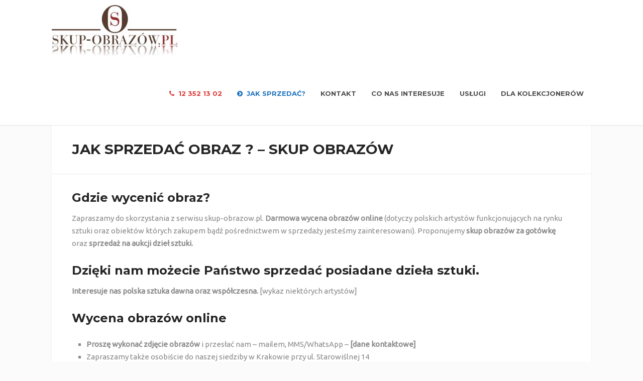

--- FILE ---
content_type: text/html; charset=UTF-8
request_url: https://skup-obrazow.pl/
body_size: 7889
content:
<!DOCTYPE html>
<html class="no-js" lang="pl-PL">
<head>
	<meta charset="UTF-8">
	<!-- Always force latest IE rendering engine (even in intranet) & Chrome Frame -->
	<!--[if IE ]>
	<meta http-equiv="X-UA-Compatible" content="IE=edge,chrome=1">
	<![endif]-->
	<link rel="profile" href="http://gmpg.org/xfn/11" />
	<title>skup-obrazow.pl ⭐ Kupno dzieł sztuki ⭐ Skup obrazów ⭐ Wycena obrazów | Skup obrazów ⭐ Wycena dzieł sztuki ⭐ Kupujemy obrazy za gotówkę. Przyjmujemy na aukcje dzieł sztuki</title>
	<!--iOS/android/handheld specific -->
<link rel="apple-touch-icon" href="https://skup-obrazow.pl/nowa/wp-content/themes/architect/images/apple-touch-icon.png" />
<meta name="viewport" content="width=device-width, initial-scale=1, maximum-scale=1">
<meta name="apple-mobile-web-app-capable" content="yes">
<meta name="apple-mobile-web-app-status-bar-style" content="black">
    <meta itemprop="name" content="skup-obrazow.pl ⭐ Kupno dzieł sztuki ⭐ Skup obrazów ⭐ Wycena obrazów" />
    <meta itemprop="url" content="https://skup-obrazow.pl/nowa" />
        <meta itemprop="creator accountablePerson" content=" " />
    	<link rel="pingback" href="https://skup-obrazow.pl/nowa/xmlrpc.php" />
	<meta name='robots' content='max-image-preview:large' />
	<style>img:is([sizes="auto" i], [sizes^="auto," i]) { contain-intrinsic-size: 3000px 1500px }</style>
	<script type="text/javascript">document.documentElement.className = document.documentElement.className.replace( /\bno-js\b/,'js' );</script><link rel="alternate" type="application/rss+xml" title="skup-obrazow.pl ⭐ Kupno dzieł sztuki ⭐ Skup obrazów ⭐ Wycena obrazów &raquo; Kanał z wpisami" href="https://skup-obrazow.pl/feed/" />
<link rel="alternate" type="application/rss+xml" title="skup-obrazow.pl ⭐ Kupno dzieł sztuki ⭐ Skup obrazów ⭐ Wycena obrazów &raquo; Kanał z komentarzami" href="https://skup-obrazow.pl/comments/feed/" />
<script type="text/javascript">
/* <![CDATA[ */
window._wpemojiSettings = {"baseUrl":"https:\/\/s.w.org\/images\/core\/emoji\/16.0.1\/72x72\/","ext":".png","svgUrl":"https:\/\/s.w.org\/images\/core\/emoji\/16.0.1\/svg\/","svgExt":".svg","source":{"concatemoji":"https:\/\/skup-obrazow.pl\/nowa\/wp-includes\/js\/wp-emoji-release.min.js?ver=6.8.3"}};
/*! This file is auto-generated */
!function(s,n){var o,i,e;function c(e){try{var t={supportTests:e,timestamp:(new Date).valueOf()};sessionStorage.setItem(o,JSON.stringify(t))}catch(e){}}function p(e,t,n){e.clearRect(0,0,e.canvas.width,e.canvas.height),e.fillText(t,0,0);var t=new Uint32Array(e.getImageData(0,0,e.canvas.width,e.canvas.height).data),a=(e.clearRect(0,0,e.canvas.width,e.canvas.height),e.fillText(n,0,0),new Uint32Array(e.getImageData(0,0,e.canvas.width,e.canvas.height).data));return t.every(function(e,t){return e===a[t]})}function u(e,t){e.clearRect(0,0,e.canvas.width,e.canvas.height),e.fillText(t,0,0);for(var n=e.getImageData(16,16,1,1),a=0;a<n.data.length;a++)if(0!==n.data[a])return!1;return!0}function f(e,t,n,a){switch(t){case"flag":return n(e,"\ud83c\udff3\ufe0f\u200d\u26a7\ufe0f","\ud83c\udff3\ufe0f\u200b\u26a7\ufe0f")?!1:!n(e,"\ud83c\udde8\ud83c\uddf6","\ud83c\udde8\u200b\ud83c\uddf6")&&!n(e,"\ud83c\udff4\udb40\udc67\udb40\udc62\udb40\udc65\udb40\udc6e\udb40\udc67\udb40\udc7f","\ud83c\udff4\u200b\udb40\udc67\u200b\udb40\udc62\u200b\udb40\udc65\u200b\udb40\udc6e\u200b\udb40\udc67\u200b\udb40\udc7f");case"emoji":return!a(e,"\ud83e\udedf")}return!1}function g(e,t,n,a){var r="undefined"!=typeof WorkerGlobalScope&&self instanceof WorkerGlobalScope?new OffscreenCanvas(300,150):s.createElement("canvas"),o=r.getContext("2d",{willReadFrequently:!0}),i=(o.textBaseline="top",o.font="600 32px Arial",{});return e.forEach(function(e){i[e]=t(o,e,n,a)}),i}function t(e){var t=s.createElement("script");t.src=e,t.defer=!0,s.head.appendChild(t)}"undefined"!=typeof Promise&&(o="wpEmojiSettingsSupports",i=["flag","emoji"],n.supports={everything:!0,everythingExceptFlag:!0},e=new Promise(function(e){s.addEventListener("DOMContentLoaded",e,{once:!0})}),new Promise(function(t){var n=function(){try{var e=JSON.parse(sessionStorage.getItem(o));if("object"==typeof e&&"number"==typeof e.timestamp&&(new Date).valueOf()<e.timestamp+604800&&"object"==typeof e.supportTests)return e.supportTests}catch(e){}return null}();if(!n){if("undefined"!=typeof Worker&&"undefined"!=typeof OffscreenCanvas&&"undefined"!=typeof URL&&URL.createObjectURL&&"undefined"!=typeof Blob)try{var e="postMessage("+g.toString()+"("+[JSON.stringify(i),f.toString(),p.toString(),u.toString()].join(",")+"));",a=new Blob([e],{type:"text/javascript"}),r=new Worker(URL.createObjectURL(a),{name:"wpTestEmojiSupports"});return void(r.onmessage=function(e){c(n=e.data),r.terminate(),t(n)})}catch(e){}c(n=g(i,f,p,u))}t(n)}).then(function(e){for(var t in e)n.supports[t]=e[t],n.supports.everything=n.supports.everything&&n.supports[t],"flag"!==t&&(n.supports.everythingExceptFlag=n.supports.everythingExceptFlag&&n.supports[t]);n.supports.everythingExceptFlag=n.supports.everythingExceptFlag&&!n.supports.flag,n.DOMReady=!1,n.readyCallback=function(){n.DOMReady=!0}}).then(function(){return e}).then(function(){var e;n.supports.everything||(n.readyCallback(),(e=n.source||{}).concatemoji?t(e.concatemoji):e.wpemoji&&e.twemoji&&(t(e.twemoji),t(e.wpemoji)))}))}((window,document),window._wpemojiSettings);
/* ]]> */
</script>
<style id='wp-emoji-styles-inline-css' type='text/css'>

	img.wp-smiley, img.emoji {
		display: inline !important;
		border: none !important;
		box-shadow: none !important;
		height: 1em !important;
		width: 1em !important;
		margin: 0 0.07em !important;
		vertical-align: -0.1em !important;
		background: none !important;
		padding: 0 !important;
	}
</style>
<link rel='stylesheet' id='wp-block-library-css' href='https://skup-obrazow.pl/nowa/wp-includes/css/dist/block-library/style.min.css?ver=6.8.3' type='text/css' media='all' />
<style id='classic-theme-styles-inline-css' type='text/css'>
/*! This file is auto-generated */
.wp-block-button__link{color:#fff;background-color:#32373c;border-radius:9999px;box-shadow:none;text-decoration:none;padding:calc(.667em + 2px) calc(1.333em + 2px);font-size:1.125em}.wp-block-file__button{background:#32373c;color:#fff;text-decoration:none}
</style>
<style id='global-styles-inline-css' type='text/css'>
:root{--wp--preset--aspect-ratio--square: 1;--wp--preset--aspect-ratio--4-3: 4/3;--wp--preset--aspect-ratio--3-4: 3/4;--wp--preset--aspect-ratio--3-2: 3/2;--wp--preset--aspect-ratio--2-3: 2/3;--wp--preset--aspect-ratio--16-9: 16/9;--wp--preset--aspect-ratio--9-16: 9/16;--wp--preset--color--black: #000000;--wp--preset--color--cyan-bluish-gray: #abb8c3;--wp--preset--color--white: #ffffff;--wp--preset--color--pale-pink: #f78da7;--wp--preset--color--vivid-red: #cf2e2e;--wp--preset--color--luminous-vivid-orange: #ff6900;--wp--preset--color--luminous-vivid-amber: #fcb900;--wp--preset--color--light-green-cyan: #7bdcb5;--wp--preset--color--vivid-green-cyan: #00d084;--wp--preset--color--pale-cyan-blue: #8ed1fc;--wp--preset--color--vivid-cyan-blue: #0693e3;--wp--preset--color--vivid-purple: #9b51e0;--wp--preset--gradient--vivid-cyan-blue-to-vivid-purple: linear-gradient(135deg,rgba(6,147,227,1) 0%,rgb(155,81,224) 100%);--wp--preset--gradient--light-green-cyan-to-vivid-green-cyan: linear-gradient(135deg,rgb(122,220,180) 0%,rgb(0,208,130) 100%);--wp--preset--gradient--luminous-vivid-amber-to-luminous-vivid-orange: linear-gradient(135deg,rgba(252,185,0,1) 0%,rgba(255,105,0,1) 100%);--wp--preset--gradient--luminous-vivid-orange-to-vivid-red: linear-gradient(135deg,rgba(255,105,0,1) 0%,rgb(207,46,46) 100%);--wp--preset--gradient--very-light-gray-to-cyan-bluish-gray: linear-gradient(135deg,rgb(238,238,238) 0%,rgb(169,184,195) 100%);--wp--preset--gradient--cool-to-warm-spectrum: linear-gradient(135deg,rgb(74,234,220) 0%,rgb(151,120,209) 20%,rgb(207,42,186) 40%,rgb(238,44,130) 60%,rgb(251,105,98) 80%,rgb(254,248,76) 100%);--wp--preset--gradient--blush-light-purple: linear-gradient(135deg,rgb(255,206,236) 0%,rgb(152,150,240) 100%);--wp--preset--gradient--blush-bordeaux: linear-gradient(135deg,rgb(254,205,165) 0%,rgb(254,45,45) 50%,rgb(107,0,62) 100%);--wp--preset--gradient--luminous-dusk: linear-gradient(135deg,rgb(255,203,112) 0%,rgb(199,81,192) 50%,rgb(65,88,208) 100%);--wp--preset--gradient--pale-ocean: linear-gradient(135deg,rgb(255,245,203) 0%,rgb(182,227,212) 50%,rgb(51,167,181) 100%);--wp--preset--gradient--electric-grass: linear-gradient(135deg,rgb(202,248,128) 0%,rgb(113,206,126) 100%);--wp--preset--gradient--midnight: linear-gradient(135deg,rgb(2,3,129) 0%,rgb(40,116,252) 100%);--wp--preset--font-size--small: 13px;--wp--preset--font-size--medium: 20px;--wp--preset--font-size--large: 36px;--wp--preset--font-size--x-large: 42px;--wp--preset--spacing--20: 0.44rem;--wp--preset--spacing--30: 0.67rem;--wp--preset--spacing--40: 1rem;--wp--preset--spacing--50: 1.5rem;--wp--preset--spacing--60: 2.25rem;--wp--preset--spacing--70: 3.38rem;--wp--preset--spacing--80: 5.06rem;--wp--preset--shadow--natural: 6px 6px 9px rgba(0, 0, 0, 0.2);--wp--preset--shadow--deep: 12px 12px 50px rgba(0, 0, 0, 0.4);--wp--preset--shadow--sharp: 6px 6px 0px rgba(0, 0, 0, 0.2);--wp--preset--shadow--outlined: 6px 6px 0px -3px rgba(255, 255, 255, 1), 6px 6px rgba(0, 0, 0, 1);--wp--preset--shadow--crisp: 6px 6px 0px rgba(0, 0, 0, 1);}:where(.is-layout-flex){gap: 0.5em;}:where(.is-layout-grid){gap: 0.5em;}body .is-layout-flex{display: flex;}.is-layout-flex{flex-wrap: wrap;align-items: center;}.is-layout-flex > :is(*, div){margin: 0;}body .is-layout-grid{display: grid;}.is-layout-grid > :is(*, div){margin: 0;}:where(.wp-block-columns.is-layout-flex){gap: 2em;}:where(.wp-block-columns.is-layout-grid){gap: 2em;}:where(.wp-block-post-template.is-layout-flex){gap: 1.25em;}:where(.wp-block-post-template.is-layout-grid){gap: 1.25em;}.has-black-color{color: var(--wp--preset--color--black) !important;}.has-cyan-bluish-gray-color{color: var(--wp--preset--color--cyan-bluish-gray) !important;}.has-white-color{color: var(--wp--preset--color--white) !important;}.has-pale-pink-color{color: var(--wp--preset--color--pale-pink) !important;}.has-vivid-red-color{color: var(--wp--preset--color--vivid-red) !important;}.has-luminous-vivid-orange-color{color: var(--wp--preset--color--luminous-vivid-orange) !important;}.has-luminous-vivid-amber-color{color: var(--wp--preset--color--luminous-vivid-amber) !important;}.has-light-green-cyan-color{color: var(--wp--preset--color--light-green-cyan) !important;}.has-vivid-green-cyan-color{color: var(--wp--preset--color--vivid-green-cyan) !important;}.has-pale-cyan-blue-color{color: var(--wp--preset--color--pale-cyan-blue) !important;}.has-vivid-cyan-blue-color{color: var(--wp--preset--color--vivid-cyan-blue) !important;}.has-vivid-purple-color{color: var(--wp--preset--color--vivid-purple) !important;}.has-black-background-color{background-color: var(--wp--preset--color--black) !important;}.has-cyan-bluish-gray-background-color{background-color: var(--wp--preset--color--cyan-bluish-gray) !important;}.has-white-background-color{background-color: var(--wp--preset--color--white) !important;}.has-pale-pink-background-color{background-color: var(--wp--preset--color--pale-pink) !important;}.has-vivid-red-background-color{background-color: var(--wp--preset--color--vivid-red) !important;}.has-luminous-vivid-orange-background-color{background-color: var(--wp--preset--color--luminous-vivid-orange) !important;}.has-luminous-vivid-amber-background-color{background-color: var(--wp--preset--color--luminous-vivid-amber) !important;}.has-light-green-cyan-background-color{background-color: var(--wp--preset--color--light-green-cyan) !important;}.has-vivid-green-cyan-background-color{background-color: var(--wp--preset--color--vivid-green-cyan) !important;}.has-pale-cyan-blue-background-color{background-color: var(--wp--preset--color--pale-cyan-blue) !important;}.has-vivid-cyan-blue-background-color{background-color: var(--wp--preset--color--vivid-cyan-blue) !important;}.has-vivid-purple-background-color{background-color: var(--wp--preset--color--vivid-purple) !important;}.has-black-border-color{border-color: var(--wp--preset--color--black) !important;}.has-cyan-bluish-gray-border-color{border-color: var(--wp--preset--color--cyan-bluish-gray) !important;}.has-white-border-color{border-color: var(--wp--preset--color--white) !important;}.has-pale-pink-border-color{border-color: var(--wp--preset--color--pale-pink) !important;}.has-vivid-red-border-color{border-color: var(--wp--preset--color--vivid-red) !important;}.has-luminous-vivid-orange-border-color{border-color: var(--wp--preset--color--luminous-vivid-orange) !important;}.has-luminous-vivid-amber-border-color{border-color: var(--wp--preset--color--luminous-vivid-amber) !important;}.has-light-green-cyan-border-color{border-color: var(--wp--preset--color--light-green-cyan) !important;}.has-vivid-green-cyan-border-color{border-color: var(--wp--preset--color--vivid-green-cyan) !important;}.has-pale-cyan-blue-border-color{border-color: var(--wp--preset--color--pale-cyan-blue) !important;}.has-vivid-cyan-blue-border-color{border-color: var(--wp--preset--color--vivid-cyan-blue) !important;}.has-vivid-purple-border-color{border-color: var(--wp--preset--color--vivid-purple) !important;}.has-vivid-cyan-blue-to-vivid-purple-gradient-background{background: var(--wp--preset--gradient--vivid-cyan-blue-to-vivid-purple) !important;}.has-light-green-cyan-to-vivid-green-cyan-gradient-background{background: var(--wp--preset--gradient--light-green-cyan-to-vivid-green-cyan) !important;}.has-luminous-vivid-amber-to-luminous-vivid-orange-gradient-background{background: var(--wp--preset--gradient--luminous-vivid-amber-to-luminous-vivid-orange) !important;}.has-luminous-vivid-orange-to-vivid-red-gradient-background{background: var(--wp--preset--gradient--luminous-vivid-orange-to-vivid-red) !important;}.has-very-light-gray-to-cyan-bluish-gray-gradient-background{background: var(--wp--preset--gradient--very-light-gray-to-cyan-bluish-gray) !important;}.has-cool-to-warm-spectrum-gradient-background{background: var(--wp--preset--gradient--cool-to-warm-spectrum) !important;}.has-blush-light-purple-gradient-background{background: var(--wp--preset--gradient--blush-light-purple) !important;}.has-blush-bordeaux-gradient-background{background: var(--wp--preset--gradient--blush-bordeaux) !important;}.has-luminous-dusk-gradient-background{background: var(--wp--preset--gradient--luminous-dusk) !important;}.has-pale-ocean-gradient-background{background: var(--wp--preset--gradient--pale-ocean) !important;}.has-electric-grass-gradient-background{background: var(--wp--preset--gradient--electric-grass) !important;}.has-midnight-gradient-background{background: var(--wp--preset--gradient--midnight) !important;}.has-small-font-size{font-size: var(--wp--preset--font-size--small) !important;}.has-medium-font-size{font-size: var(--wp--preset--font-size--medium) !important;}.has-large-font-size{font-size: var(--wp--preset--font-size--large) !important;}.has-x-large-font-size{font-size: var(--wp--preset--font-size--x-large) !important;}
:where(.wp-block-post-template.is-layout-flex){gap: 1.25em;}:where(.wp-block-post-template.is-layout-grid){gap: 1.25em;}
:where(.wp-block-columns.is-layout-flex){gap: 2em;}:where(.wp-block-columns.is-layout-grid){gap: 2em;}
:root :where(.wp-block-pullquote){font-size: 1.5em;line-height: 1.6;}
</style>
<link rel='stylesheet' id='stylesheet-css' href='https://skup-obrazow.pl/nowa/wp-content/themes/architect/style.css?ver=6.8.3' type='text/css' media='all' />
<style id='stylesheet-inline-css' type='text/css'>

        body {background-color:#fbfbfb; background-image: url( https://skup-obrazow.pl/nowa/wp-content/themes/architect/images/nobg.png );}
        .main-header {background-color:#ffffff; background-image: url(https://skup-obrazow.pl/nowa/wp-content/themes/architect/images/nobg.png);}

        #home-slider {background-color:#888888;background-image:url();}
        #features {background-color:#ffffff;background-image:url(https://skup-obrazow.pl/nowa/wp-content/themes/architect/images/nobg.png);}
        #introduction {background-color:#ffffff;background-image:url(https://skup-obrazow.pl/nowa/wp-content/themes/architect/images/hbg15.png);}
        #services {background-color:#ffffff;background-image:url(https://skup-obrazow.pl/nowa/wp-content/themes/architect/images/nobg.png);}
        #counters {background-color:#ffffff;background-image:url(http://skup-obrazow.pl/nowa/wp-content/uploads/2014/10/counters_bg.jpg);}
        #clients {background-color:#ffffff;background-image:url(https://skup-obrazow.pl/nowa/wp-content/themes/architect/images/nobg.png);}
        #twitter {background-color:#ffffff;background-image:url(http://skup-obrazow.pl/nowa/wp-content/uploads/2014/10/tweets_bg.jpg);}
        #team {background-color:#ffffff;background-image:url(https://skup-obrazow.pl/nowa/wp-content/themes/architect/images/nobg.png);}
        #quotes {background-color:#ffffff;background-image:url(http://skup-obrazow.pl/nowa/wp-content/uploads/2014/10/quotes_bg.jpg);}
        #projects {background-color:#ffffff;background-image:url(https://skup-obrazow.pl/nowa/wp-content/themes/architect/images/nobg.png);}
        #contact {background-color:#ffffff;background-image:url(https://skup-obrazow.pl/nowa/wp-content/themes/architect/images/nobg.png);}

        a:hover, .button, #logo a, .toggle-menu .toggle-caret .fa, input:focus, textarea:focus, select:focus, #move-to-top, .contactform #submit, .pagination ul li a, .pagination ul li span, #load-posts a, .tagcloud a { color: #252525; }
        #navigation ul li a:hover { color: #252525 !important; }
        .button, .button:hover, .toggle-menu .toggle-caret .fa, input:focus, textarea:focus, select:focus, #move-to-top, #commentform input#submit, .contactform #submit, #mtscontact_submit, #mtscontact_submit:hover, .pagination ul li a, .pagination ul li span, #load-posts a, .tagcloud a { border-color: #252525; }
        .wp_review_tab_widget_content .tab_title.selected a, .wp_review_tab_widget_content .tab_title.selected a, .wpt_widget_content .tab_title.selected a, .wpt_widget_content #tags-tab-content ul li a { border-color: #252525 !important; }
        .button:hover,.social-list a:hover,.toggle-menu .toggle-caret:hover .fa, .widget-title, .no-widget-title #wp-calendar caption, .sidebar .social-profile-icons ul li a:hover, #move-to-top:hover, #commentform input#submit, .contactform #submit, #mtscontact_submit, .pagination ul li a:focus, .pagination ul li a:hover, .pagination ul li span.current, .pagination ul li span.currenttext, #load-posts a:hover, #load-posts a.loading, .tagcloud a:hover, .pace .pace-progress, .widget #wp-subscribe { background-color: #252525; }
        .wp_review_tab_widget_content .tab_title.selected a, .wp_review_tab_widget_content .tab_title.selected a, .wpt_widget_content .tab_title.selected a, .wpt_widget_content #tags-tab-content ul li a:hover { background-color: #252525 !important; }

        
        .shareit { top: 134px; left: auto; z-index: 0; margin: 0 0 0 -140px; width: 90px; position: fixed; overflow: hidden; padding: 5px; border:none; border-right: 0;}
        .share-item {margin: 2px;}
        
        .bypostauthor .fn > span:after { content: "Author"; margin-left: 10px; padding: 1px 8px; background: #252525; color: #FFF; -webkit-border-radius: 2px; border-radius: 2px; }
        
        
            
</style>
<link rel='stylesheet' id='owl-carousel-css' href='https://skup-obrazow.pl/nowa/wp-content/themes/architect/css/owl.carousel.css' type='text/css' media='all' />
<link rel='stylesheet' id='fontawesome-css' href='https://skup-obrazow.pl/nowa/wp-content/themes/architect/css/font-awesome.min.css?ver=6.8.3' type='text/css' media='all' />
<link rel='stylesheet' id='responsive-css' href='https://skup-obrazow.pl/nowa/wp-content/themes/architect/css/responsive.css?ver=6.8.3' type='text/css' media='all' />
<script type="text/javascript" src="https://skup-obrazow.pl/nowa/wp-includes/js/jquery/jquery.min.js?ver=3.7.1" id="jquery-core-js"></script>
<script type="text/javascript" src="https://skup-obrazow.pl/nowa/wp-includes/js/jquery/jquery-migrate.min.js?ver=3.4.1" id="jquery-migrate-js"></script>
<script type="text/javascript" id="customscript-js-extra">
/* <![CDATA[ */
var mts_customscript = {"responsive":"1","nav_menu":"primary"};
/* ]]> */
</script>
<script type="text/javascript" src="https://skup-obrazow.pl/nowa/wp-content/themes/architect/js/customscript.js?ver=6.8.3" id="customscript-js"></script>
<link rel="https://api.w.org/" href="https://skup-obrazow.pl/wp-json/" /><link rel="alternate" title="JSON" type="application/json" href="https://skup-obrazow.pl/wp-json/wp/v2/pages/460" /><link rel="EditURI" type="application/rsd+xml" title="RSD" href="https://skup-obrazow.pl/nowa/xmlrpc.php?rsd" />
<!--Theme by MyThemeShop.com-->
<link rel="canonical" href="https://skup-obrazow.pl/" />
<link rel='shortlink' href='https://skup-obrazow.pl/' />
<link rel="alternate" title="oEmbed (JSON)" type="application/json+oembed" href="https://skup-obrazow.pl/wp-json/oembed/1.0/embed?url=https%3A%2F%2Fskup-obrazow.pl%2F" />
<link rel="alternate" title="oEmbed (XML)" type="text/xml+oembed" href="https://skup-obrazow.pl/wp-json/oembed/1.0/embed?url=https%3A%2F%2Fskup-obrazow.pl%2F&#038;format=xml" />
<link href="//fonts.googleapis.com/css?family=Montserrat:700|Ubuntu:normal|Merriweather:normal&amp;subset=latin" rel="stylesheet" type="text/css">
<style type="text/css">
#navigation ul.menu li { font-family: 'Montserrat'; font-weight: 700; font-size: 13px; color: #4c4c4c; }
body { font-family: 'Ubuntu'; font-weight: normal; font-size: 15px; color: #888888; }
#sidebars .widget { font-family: 'Ubuntu'; font-weight: normal; font-size: 15px; color: #888888; }
h1 { font-family: 'Montserrat'; font-weight: 700; font-size: 28px; color: #252525; }
h2 { font-family: 'Montserrat'; font-weight: 700; font-size: 24px; color: #252525; }
h3 { font-family: 'Montserrat'; font-weight: 700; font-size: 22px; color: #252525; }
h4 { font-family: 'Montserrat'; font-weight: 700; font-size: 20px; color: #252525; }
h5 { font-family: 'Montserrat'; font-weight: 700; font-size: 18px; color: #252525; }
h6 { font-family: 'Montserrat'; font-weight: 700; font-size: 16px; color: #252525; }
.front-view-title, .single-title { font-family: 'Montserrat'; font-weight: 700; font-size: 30px; color: #252525; }
.section-description, .project-client { font-family: 'Merriweather'; font-weight: normal; font-size: 15px; color: #888888; }
blockquote, .quote-text { font-family: 'Merriweather'; font-weight: normal; font-size: 17px; color: #888888; }
</style>
<link rel="icon" href="https://skup-obrazow.pl/nowa/wp-content/uploads/2017/11/cropped-logo-skup-32x32.jpg" sizes="32x32" />
<link rel="icon" href="https://skup-obrazow.pl/nowa/wp-content/uploads/2017/11/cropped-logo-skup-192x192.jpg" sizes="192x192" />
<link rel="apple-touch-icon" href="https://skup-obrazow.pl/nowa/wp-content/uploads/2017/11/cropped-logo-skup-180x180.jpg" />
<meta name="msapplication-TileImage" content="https://skup-obrazow.pl/nowa/wp-content/uploads/2017/11/cropped-logo-skup-270x270.jpg" />
		<style type="text/css" id="wp-custom-css">
			.image-logo {
	height: 124px !important;
}
#navigation ul.menu li, nav a#pull {
	line-height:124px !important;
}
.header-search .fa-search {
	line-height:124px !important;
}		</style>
			<!-- Global site tag (gtag.js) - Google Analytics -->
<script async src="https://www.googletagmanager.com/gtag/js?id=UA-495789-9"></script>
<script>
  window.dataLayer = window.dataLayer || [];
  function gtag(){dataLayer.push(arguments);}
  gtag('js', new Date());

  gtag('config', 'UA-495789-9');
</script>

</head>
<body id ="blog" class="home wp-singular page-template-default page page-id-460 wp-theme-architect main" itemscope itemtype="http://schema.org/WebPage">       
	<div class="main-container">
		<header class="main-header clearfix" role="banner" itemscope itemtype="http://schema.org/WPHeader" id="sticky">
			<div class="container">
				<div id="header">
					<div class="logo-wrap">
																						<h1 id="logo" class="image-logo" itemprop="headline">
										<a href="https://skup-obrazow.pl"><img src="https://skup-obrazow.pl/nowa/wp-content/uploads/2017/11/logo-skup.jpg" alt="skup-obrazow.pl ⭐ Kupno dzieł sztuki ⭐ Skup obrazów ⭐ Wycena obrazów"></a>
									</h1><!-- END #logo -->
																		</div>
										<div class="primary-navigation" role="navigation" itemscope itemtype="http://schema.org/SiteNavigationElement">
						<nav id="navigation">
														<a href="#" id="pull" class="toggle-mobile-menu"><i class="fa fa-bars"></i></a>
																							<ul id="menu-primary-menu" class="menu"><li id="menu-item-340" class="menu-item menu-item-type-custom menu-item-object-custom"><a title="telefon" href="https://skup-obrazow.pl/kontakt/" style="color: #dd3333;"><i class="fa fa-phone"></i> 12 352 13 02</a></li>
<li id="menu-item-463" class="menu-item menu-item-type-post_type menu-item-object-page menu-item-home current-menu-item page_item page-item-460 current_page_item"><a href="https://skup-obrazow.pl/" style="color: #1e73be;"><i class="fa fa-chevron-circle-right"></i> Jak sprzedać?</a></li>
<li id="menu-item-354" class="menu-item menu-item-type-post_type menu-item-object-page"><a title="skup-obrazow.pl" href="https://skup-obrazow.pl/kontakt/">Kontakt</a></li>
<li id="menu-item-455" class="menu-item menu-item-type-post_type menu-item-object-page"><a href="https://skup-obrazow.pl/co-nas-interesuje/">Co nas interesuje</a></li>
<li id="menu-item-440" class="menu-item menu-item-type-post_type menu-item-object-page"><a href="https://skup-obrazow.pl/uslugi/">Usługi</a></li>
<li id="menu-item-445" class="menu-item menu-item-type-post_type menu-item-object-page"><a href="https://skup-obrazow.pl/dla-kolekcjonerow/">Dla kolekcjonerów</a></li>
</ul>													</nav>
					</div>
									</div><!--#header-->
			</div><!--.container-->
		</header>
		            <div id="catcher"></div>
        <div id="page" class="single">
	<div class="container">
				<article class="ss-full-width">
			<div id="content_box" class="panel">
									<div id="post-460" class="g post post-460 page type-page status-publish hentry">
						<div class="single_page">
							<header class="entry-header">
								<h1 class="title entry-title">Jak sprzedać obraz ? &#8211; Skup obrazów</h1>
							</header>
							<div class="post-content box mark-links entry-content">
								<h2>Gdzie wycenić obraz?</h2>
<p>Zapraszamy do skorzystania z serwisu skup-obrazow.pl. <strong>Darmowa wycena obrazów online</strong> (dotyczy polskich artystów funkcjonujących na rynku sztuki oraz obiektów których zakupem bądź pośrednictwem w sprzedaży jesteśmy zainteresowani). Proponujemy <strong>skup obrazów za gotówkę </strong>oraz <strong>sprzedaż na aukcji dzieł sztuki. </strong></p>
<h2>Dzięki nam możecie Państwo sprzedać posiadane dzieła sztuki.</h2>
<p><strong>Interesuje nas polska sztuka dawna oraz współczesna. </strong><a href="../co-nas-interesuje/">[wykaz niektórych artystów]</a></p>
<h2>Wycena obrazów online</h2>
<ul>
<li><strong>Proszę wykonać zdjęcie obrazów </strong>i przesłać nam &#8211; mailem, MMS/WhatsApp &#8211; <a href="../kontakt/"><strong>[dane kontaktowe]</strong></a></li>
<li>Zapraszamy także osobiście do naszej siedziby w Krakowie przy ul. Starowiślnej 14</li>
</ul>
<h2>Gdzie sprzedam obraz?</h2>
<p>Zapraszamy do kontaktu:</p>
<h3 style="text-align: center;">skup-obrazow.pl</h3>
<p style="text-align: center;"><strong>Kraków &#8211; ul. Starowiślna 14</strong></p>
<h3 style="text-align: center;"><a href="mailto:kontakt@skup-obrazow.pl">kontakt@skup-obrazow.pl</a></h3>
<h3 style="text-align: center;">MMS / WhatsApp <a href="https://wa.me/+48503115098">+48503115098</a></h3>
<h3 style="text-align: center;"><strong>telefon +<a href="tel:+48123521302">48 12 352 13 02</a></strong></h3>
<h2>Jak sprzedać obrazy?</h2>
<p>Proponujemy następujące możliwości sprzedaży&#8221;</p>
<ul>
<li>zakup dzieł sztuki za gotówkę</li>
<li>przyjęcie obrazów do sprzedaży komisowej w naszej <strong><a href="https://www.galeria-attis.pl">galerii sztuki w Krakowie</a></strong></li>
<li>przyjęcie dzieł sztuki do sprzedaży aukcyjnej &#8211; <strong>aukcja obrazów</strong> &#8211;  <a href="https://krakowskidomaukcyjny.pl"><strong>krakowskidomaukcyjny.pl</strong></a></li>
</ul>
<p><img fetchpriority="high" decoding="async" class="size-large wp-image-756 aligncenter" src="https://skup-obrazow.pl/nowa/wp-content/uploads/2024/11/1.kda_zdjecie-1024x1024.jpg" alt="" width="609" height="609" srcset="https://skup-obrazow.pl/nowa/wp-content/uploads/2024/11/1.kda_zdjecie-1024x1024.jpg 1024w, https://skup-obrazow.pl/nowa/wp-content/uploads/2024/11/1.kda_zdjecie-300x300.jpg 300w, https://skup-obrazow.pl/nowa/wp-content/uploads/2024/11/1.kda_zdjecie-150x150.jpg 150w, https://skup-obrazow.pl/nowa/wp-content/uploads/2024/11/1.kda_zdjecie-1536x1536.jpg 1536w, https://skup-obrazow.pl/nowa/wp-content/uploads/2024/11/1.kda_zdjecie-2048x2048.jpg 2048w, https://skup-obrazow.pl/nowa/wp-content/uploads/2024/11/1.kda_zdjecie-70x70.jpg 70w" sizes="(max-width: 609px) 100vw, 609px" /></p>
<h2>Jaki jest koszt wyceny obrazu?</h2>
<ul>
<li><strong>Darmowa wycena obrazów</strong> &#8211; dla obrazów którymi jesteśmy zainteresowani (tylko polscy artyści) przedstawiamy propozycje cenowe oraz możliwe warunki współpracy</li>
<li><strong>wycena obrazów Kraków</strong> &#8211; w Krakowie możemy Państwa odwiedzić w miejscu zamieszkania</li>
<li><strong>wyceny obrazów Warszawa</strong> &#8211; w Warszawie możemy Państwa odwiedzić w miejscu zamieszkania</li>
<li>pisemna płatna wycena obrazów tylko w zakresie polskich artystów możliwych do zidentyfikowania</li>
</ul>
<p>Nasza Galeria mieści się w centrum Krakowa i działa od 2003 roku.</p>
<p>Należymy do Stowarzyszenia Antykwariuszy i Marszandów Polskich</p>
<p><img decoding="async" class="alignnone size-full wp-image-502" src="https://skup-obrazow.pl/nowa/wp-content/uploads/2017/11/samp_logo_str.png" alt="saimp" width="220" height="170" srcset="https://skup-obrazow.pl/nowa/wp-content/uploads/2017/11/samp_logo_str.png 220w, https://skup-obrazow.pl/nowa/wp-content/uploads/2017/11/samp_logo_str-768x593.png 768w" sizes="(max-width: 220px) 100vw, 220px" /></p>
															</div><!--.post-content box mark-links-->
						</div>
					</div>
					<!-- You can start editing here. -->
<!-- If comments are closed. -->
<p class="nocomments"></p>

							</div>
		</article>
			</div>
    </div><!--#page-->
    <footer class="main-footer" role="contentinfo" itemscope itemtype="http://schema.org/WPFooter">
        <div id="footer" class="clearfix">
            <div class="container">
                <div class="copyrights">
                    <!--start copyrights-->

<span><a href="https://skup-obrazow.pl/" title="Skup obrazów ⭐ Wycena dzieł sztuki ⭐ Kupujemy obrazy za gotówkę. Przyjmujemy na aukcje dzieł sztuki" rel="nofollow">skup-obrazow.pl ⭐ Kupno dzieł sztuki ⭐ Skup obrazów ⭐ Wycena obrazów</a> Copyright &copy; 2026.</span>
<span>Skup obrazów za gotówkę.Skup obrazów Kraków. Skup obrazów Warszawa.</span>
<!--end copyrights-->
                </div>
            </div><!--.container-->
        </div>
    </footer><!--footer-->
</div><!--.main-container-->
<script type="speculationrules">
{"prefetch":[{"source":"document","where":{"and":[{"href_matches":"\/*"},{"not":{"href_matches":["\/nowa\/wp-*.php","\/nowa\/wp-admin\/*","\/nowa\/wp-content\/uploads\/*","\/nowa\/wp-content\/*","\/nowa\/wp-content\/plugins\/*","\/nowa\/wp-content\/themes\/architect\/*","\/*\\?(.+)"]}},{"not":{"selector_matches":"a[rel~=\"nofollow\"]"}},{"not":{"selector_matches":".no-prefetch, .no-prefetch a"}}]},"eagerness":"conservative"}]}
</script>
<script type="text/javascript" id="owl-carousel-js-extra">
/* <![CDATA[ */
var slideropts = {"twitter_slider":"1","rtl_support":"0"};
/* ]]> */
</script>
<script type="text/javascript" src="https://skup-obrazow.pl/nowa/wp-content/themes/architect/js/owl.carousel.min.js" id="owl-carousel-js"></script>
<script type="text/javascript" src="https://skup-obrazow.pl/nowa/wp-content/themes/architect/js/sticky.js?ver=6.8.3" id="StickyNav-js"></script>
<script type="text/javascript" id="mts_ajax-js-extra">
/* <![CDATA[ */
var mts_ajax_search = {"url":"https:\/\/skup-obrazow.pl\/nowa\/wp-admin\/admin-ajax.php","ajax_search":"1"};
/* ]]> */
</script>
<script type="text/javascript" src="https://skup-obrazow.pl/nowa/wp-content/themes/architect/js/ajax.js?ver=6.8.3" id="mts_ajax-js"></script>
<script type="text/javascript" src="https://skup-obrazow.pl/nowa/wp-content/themes/architect/js/parallax.js?ver=6.8.3" id="jquery-parallax-js"></script>
</body>
</html>


--- FILE ---
content_type: text/css
request_url: https://skup-obrazow.pl/nowa/wp-content/themes/architect/style.css?ver=6.8.3
body_size: 9784
content:
/*
Theme Name: Architect by MyThemeShop
Theme URI: http://mythemeshop.com/themes/architect/
Author: MyThemeShop
Author URI: http://mythemeshop.com/
Description: Architect is a clean and beautiful WordPress theme that is great for businesses.  Featuring drag-and-drop homepage sections and lots of great features, it's sure to make your business grow.
Version: 1.1.14
Text Domain: mythemeshop
Domain path: /lang
*/
*, *:before, *:after {
    box-sizing: border-box;
}
html, body, div, span, applet, object, iframe, h1, h2, h3, h4, h5, h6, p, blockquote, pre, a, abbr, acronym, address, big, cite, code, del, dfn, em, img, ins, kbd, q, s, samp, small, strike, strong, sub, sup, tt, var, b, u, i, center, dl, dt, dd, ol, ul, li, fieldset, form, label, legend, table, caption, tbody, tfoot, thead, tr, th, td, article, aside, canvas, details, embed, figure, figcaption, footer, header, hgroup, menu, nav, output, ruby, section, summary, time, mark, audio, video {
    margin: 0;
    padding: 0;
    border: 0;
    font-size: 100%;
    font: inherit;
    vertical-align: baseline;
}
html { -webkit-font-smoothing: antialiased }
article, aside, details, figcaption, figure, footer, header, hgroup, menu, nav, section { display: block }
ol, ul { list-style: none }
blockquote, q { quotes: none }
table {
    border-collapse: collapse;
    border-spacing: 0;
}
button, input, select, textarea { margin: 0 }
:focus { outline: 0 }
img, video, object {
    max-width: 100%;
    height: auto!important;
}
iframe { max-width: 100% }
blockquote {
    font-style: italic;
    font-weight: normal;
    font-size: 17px;
    padding: 0 55px 20px;
    position: relative;
    margin-top: 25px;
}
blockquote:after {
    font-family: FontAwesome;
    position: absolute;
    content: "\f10d";
    font-size: 20px;
    width: 50px;
    top: 0;
    left: 0;
}
blockquote p { margin-bottom: 10px }
strong, b { font-weight: bold }
em, i, cite { font-style: italic }
small { font-size: 100% }
figure { margin: 10px 0 }
code, pre {
    font-weight: normal;
    font-style: normal;
}
pre {
    margin: 5px 0 20px 0;
    line-height: 1.3em;
    padding: 8px 10px;
    overflow: auto;
}
code {
    padding: 0 8px;
    line-height: 1.5;
}
mark {
    padding: 1px 6px;
    margin: 0 2px;
    color: black;
    background: #FFF7A8;
}
address {
    margin: 10px 0;
    font-style: italic;
}
.wp-caption {
    background: #fff;
    max-width: 100%;
    padding: 5px 3px 10px;
    text-align: center;
}
.sticky {

}
#gallery-1 img { border: 0!important }
.bypostauthor {

}
.wp-caption-text { margin-bottom: 0 }
dl {

}
dt {
    float: left;
    clear: left;
    width: 100px;
    text-align: right;
    font-weight: bold;
}
dd {
    margin: 0 0 0 110px;
    padding: 0 0 0.5em 0;
    overflow: hidden;
}
#wpadminbar { -webkit-backface-visibility: hidden }
/*-[ Framework ]--------------------*/
body {
    font: 15px/25px Noto Sans, sans-serif;
    color: #888888;
    background-color: #fbfbfb;
}
::-moz-selection {
    background: #222;
    color: white;
    text-shadow: none;
}
::selection {
    background: #222;
    color: white;
    text-shadow: none;
}
.container {
    position: relative;
    margin-right: auto;
    margin-left: auto;
}
h1, h2, h3, h4, h5, h6 {
    font-weight: bold;
    margin-bottom: 12px;
    color: #252525;
    line-height: 1.4;
}
h1 { font-size: 36px }
h2 { font-size: 32px }
h3 { font-size: 28px }
h4 { font-size: 24px }
h5 { font-size: 20px }
h6 { font-size: 16px }
.sub-title { font-size: 12px }
.section-title {
    text-transform: uppercase;
    font-size: 30px;
    color: #252525;
    margin-bottom: 15px;
    text-align: center;
    letter-spacing: -1px;
}
.section-description {
    font-size: 15px;
    text-align: center;
    max-width: 250px;
    margin: 0 auto 15px;
}
#content_box .section-title {
    float: left;
    text-align: left;
    width: 100%;
    padding: 28px 40px;
    margin-bottom: 0;
    border-top: 1px solid #ececec;
    border-bottom: 1px solid #ececec;
}
p { margin-bottom: 25px }
a {
    text-decoration: none;
    color: inherit;
    -webkit-transition: all 0.25s ease;
    transition: all 0.25s ease;
}
a:hover { color: #252525 }
a:link, a:visited, a:active { text-decoration: none }
.button {
    display: inline-block;
    color: #252525;
    font-size: 13px;
    text-transform: uppercase;
    background-color: transparent;
    padding: 16px 28px;
    border: 1px solid #252525;
    font-weight: bold;
}
.light-colors .button {
    color: #ffffff;
    border-color: #ffffff;
}
.button:hover {
    background-color: #252525;
    color: #ffffff!important;
    border-color: #252525;
}
.separator {
    float: left;
    width: 100%;
    text-align: center;
    clear: both;
    margin-bottom: 45px;
}
.separator span {
    display: inline-block;
    font-size: 18px;
    -webkit-transform: rotate(90deg);
    transform: rotate(90deg);
}
.light-colors .section-header .separator { color: #ffffff }
/*-[ Main container ]---------------*/
.main-container {
    width: 100%;
    margin: 0 auto;
    clear: both;
    display: block;
    padding: 0;
}
.container {
    max-width: 1154px;
    min-width: 240px;
}
#page, .home #page.blog-home {
    padding-top: 40px;
    clear: both;
}
.single#page { padding-top: 25px }
.home #page, .single-portfolio #page { padding-top: 0 }
.main-header, #page, .main-footer, .section {
    position: relative;
    float: left;
    width: 100%;
}
/*-[ Header ]-----------------------*/
.main-header {
    z-index: 99;
    background-color: #ffffff;
    box-shadow: 0px 1px 2px rgba(0,0,0,.1);
}
#header {
    position: relative;
    width: 100%;
    float: left;
    margin: 0;
    padding: 0 40px;
}
#header h1, #header h2 {
    font-size: 30px;
    float: left;
    display: inline-block;
    line-height: 1;
    position: relative;
    margin-bottom: 0;
}
#logo a {
    text-transform: uppercase;
    float: left;
    line-height: 90px;
    color: #252525;
}
.image-logo { height: 90px }
.image-logo a {
    position: relative;
    top: 50%;
    -webkit-transform: translateY(-50%);
    transform: translateY(-50%);
}
#logo img {
    float: left;
    -webkit-transform: scale(1,1);
    transform: scale(1,1);
}
.logo-wrap {
    float: left;
    position: relative;
}
/*-[ Navigation ]-----------------*/
#sticky a {
    -webkit-transition: none;
    transition: none;
}
#sticky a:hover {
    -webkit-transition: all 0.25s ease;
    transition: all 0.25s ease;
}
.primary-navigation { position: relative }
#navigation ul {
    margin: 0 auto;
    float: right;
}
#navigation ul.menu li, nav a#pull {
    font-size: 13px;
    text-transform: uppercase;
    float: left;
    line-height: 90px;
    position: relative;
    padding: 0 15px;
}
#navigation ul li a, #navigation ul li a:link, #navigation ul li a:visited {
    display: inline-block;
}
#navigation ul li a:hover { color: #252525!important }
.menu-item-has-children > a:after, #navigation .page_item_has_children > a:after {
    content: "\f107";
    font-family: FontAwesome;
    padding-left: 5px;
    line-height: 1;
}
#navigation i {
    margin-right: 4px;
    line-height: inherit;
}
#navigation ul.menu ul {
    display: none;
    position: absolute;
    z-index: 400;
    background-color: #fff;
    padding: 10px 0;
    box-shadow: 0px 2px 2px 0px rgba(50, 50, 50, 0.2);
    left: -5px;
    width: 230px;
}
#navigation ul.menu ul li {
    padding: 0 20px;
    line-height: 37px !important;
}
#navigation ul.menu ul a, #navigation ul.menu ul a:link, #navigation ul.menu ul a:visited {
    padding: 0;
    min-width: 190px;
}
#navigation .sub-menu .menu-item-has-children > a:after, #navigation .children .page_item_has_children > a:after {
    content: "\f105";
    float: right;
    line-height: inherit;
}
#navigation ul.menu ul ul {
    left: 231px;
    top: -8px;
}
nav a#pull { display: none }
/* Header search form */
.header-search {
    float: right;
    position: relative;
}
.header-search .fa-search {
    font-size: 14px;
    padding: 0 15px;
    line-height: 90px;
    color: #dedede;
    position: absolute;
    right: 0;
    z-index: 100;
    opacity: 1;
}
.header-search .fa-search.active { opacity: 0 }
.header-search #s {
    position: relative;
    width: 0;
    height: 0;
    background: #fff;
    border: 1px solid #dedede;
    font-size: 13px;
    text-transform: uppercase;
    opacity: 0;
    padding: 10px;
    margin-top: 27px;
    margin-left: 20px;
    border-radius: 20px;
    height: 36px;
}
.header-search #s.active {
    opacity: 1;
    width: 200px;
}
.header-search .ajax-search-results-container {
    top: 91px;
    left: auto;
    right: 0px;
    width: 305px;
    background: #fff;
    border: 1px solid #dedede;
}
.shrink .header-search .ajax-search-results-container { top: 117px }
.header-search ul.ajax-search-results a { color: #555!important }
/*-[ Floating Header ]-----------------*/
.shrink {
    position: fixed;
    top: 0;
    left: 0;
    width: 100%;
    z-index: 1000;
    -webkit-backface-visibility: hidden;
}
.admin-bar .shrink { top: 32px }
.shrink .image-logo { height: 60px }
.shrink #logo img {
    -webkit-transform: scale(0.7, 0.7);
    transform: scale(0.7, 0.7);
}
.shrink #navigation ul.menu li, .shrink #logo a, .shrink .header-search .fa-search { line-height: 60px }
.shrink .header-search #s { top: -13px }
.shrink #header h1, .shrink #header h2 { font-size: 20px }
#navigation ul.menu > li, #logo a, #logo img, .header-search .fa-search, .image-logo, .shrink .header-search #s {
    -webkit-transition: all 0.5s !important;
    transition: all 0.5s !important;
}
/*-[ clearfix ]-----------------*/
.clearfix:before, .clearfix:after {
    content: " ";
    display: table;
}
.clearfix:after { clear: both }
.clearfix { *zoom: 1  }
/*-[ cover ]-----------------*/
.cover-bg {
    background-size: cover;
    background-position: 50% 0;
    background-attachment: scroll;
}
.parallax-bg { background-attachment: fixed !important }
/*-[ Content ]--------------------*/
.single .article, .single .sidebar.c-4-12 { margin-top: 25px }
.article, .c-8-12 {
    width: 66.6666%;
    float: left;
    margin-bottom: 40px;
    padding: 0 40px;
}
#content_box {
    float: left;
    width: 100%;
    position: relative;
}
.panel {
    background-color: #ffffff;
    box-shadow: 0px 1px 2px rgba(0,0,0,.1);
}
article .entry-header {
    padding: 29px 40px;
    margin-bottom: 30px;
    border-bottom: 1px solid #ececec;
    overflow: hidden;
    clear: both;
}
article .type-portfolio .entry-header {
    border-bottom: 0;
    padding-bottom: 0;
    text-align: center;
    margin-bottom: 0;
}
article .type-portfolio .separator { margin-bottom: 10px }
.entry-content {
    clear: both;
    float: left;
    width: 100%;
    padding: 0 40px 40px;
}
.readMore {
    float: left;
    padding: 0 40px 40px;
}
.ss-full-width {
    overflow: hidden;
    padding: 0 40px 40px;
}
.ss-full-width #content_box {
    padding-right: 0;
    padding-left: 0;
}
.post.excerpt {
    clear: both;
    margin-bottom: 30px;
    overflow: hidden;
    padding-bottom: 15px;
    width: auto;
}
.wp-post-image { float: left }
.featured-thumbnail {
    float: left;
    max-width: 100%;
}
.single-featured-thumbnail { margin-bottom: 30px }
#featured-thumbnail {
    float: left;
    margin: 0;
    display: block;
    position: relative;
}
.featured-thumbnail img {
    margin-bottom: 0;
    width: 100%;
}
.title {
    clear: both;
    text-transform: uppercase;
}
.single-title { margin-bottom: 0 }
.single-project-title {
    display: inline-block;
    margin-bottom: 0;
    overflow: hidden;
}
.page h1.title {
    padding-top: 0;
    margin-bottom: 0;
}
.post-info {
    display: block;
    float: left;
    clear: both;
    width: 100%;
    font-size: 13px;
    text-transform: uppercase;
    padding: 0 40px 30px;
}
.post-info > span { margin-right: 25px }
.widget .post-info > span { margin-right: 10px }
.post-info .fa {
    margin-right: 5px;
    font-size: 14px;
}
.single_post .post-info span, .single_post .post-info a { font-size: 13px }
.related-posts .post-info {
    clear: none;
    float: none;
    padding: 0;
}
/**********latest-posts***********/
.latestPost, .latestPost .entry-header, .front-view-content {
    float: left;
    width: 100%;
}
.latestPost { margin-bottom: 40px ; position: relative;}
.latestPost .title { margin-bottom: 0 }
.latest-post-inner .post-info > span { margin-right: 30px }
.front-view-content { padding: 0 40px 30px }
article img.left, article img.alignleft, .wp-caption.alignleft {
    margin: 0.3em 1.571em 0.5em 0;
    display: block;
    float: left;
}
article img.right, article img.alignright, .wp-caption.alignright {
    margin: 0.3em 0 0.5em 1.571em;
    display: block;
    float: right;
}
article img.center, article img.aligncenter, .wp-caption.aligncenter {
    margin: 0.3em auto 0.5em auto;
    display: block;
}
article img.aligncenter, article img.alignnone {
    margin-top: 1em;
    margin-bottom: 1em;
    display: block;
    clear: both;
}
article ul {
    margin: 1.5em 0 1.571em 1.9em;
    list-style-type: square;
}
article ol {
    margin: 1.5em 0 1.571em 1.9em;
    list-style-type: decimal;
}
article ul ul, article ol ol, article ul ol, article ol ul {
    margin-top: 0;
    margin-bottom: 0;
}
article .iconlist { margin-left: 0 }
article .iconlist li { list-style-type: none }
/********** homepage sections ***********/
.section-header, .section-content { padding: 0 102px }
.section-content {
    float: left;
    width: 100%;
}
.section { padding: 70px 40px }
.section-header { margin-bottom: 50px }
.grid-box {
    float: left;
    padding: 0 30px 0 35px;
}
.grid-box { width: 33.33% }
.grid-box:nth-child(3n+1) { clear: left }
.grid-box-inner {
    width: 100%;
    float: left;
}
.grid-box-inner header {

}
.grid-box-inner .title {
    display: block;
    font-size: 15px;
    font-weight: bold;
    text-transform: uppercase;
}
.grid-box-inner .description {

}
.half-width { width: 50% }
.section.dark-colors .section-title { color: #252525 }
.section.dark-colors .section-description { color: #888888 }
.section.light-colors .section-title, .section.light-colors .section-description { color: #ffffff }
/********** features section ***********/
#features { padding: 62px 0 10px }
#features .grid-box { margin-bottom: 50px }
.feature-title {
    line-height: 40px;
    vertical-align: top;
    margin-bottom: 0;
}
.feature-description { padding-left: 50px }
.fa.feature-icon {
    font-size: 32px;
    width: 50px;
    text-align: left;
    line-height: inherit;
}
#features.light-colors, #features.light-colors .title { color: #ffffff }
/********** introduction section ***********/
#introduction { padding: 0 }
.introduction {
    display: table;
    text-align: center;
}
.introduction-content, .introduction-image {
    display: table-cell;
    vertical-align: middle;
}
.introduction-content {
    padding: 145px 82px 60px;
    vertical-align: initial;
}
.introduction-image { padding: 0 40px }
.introduction-image img {
    display: block;
    width: 100%;
}
#introduction.light-colors { color: #ffffff }
.introduction-text, .introduction-content .section-description, .introduction-content .separator { opacity: 0.8 }
.introduction-text { float: left }
/********** services/team/clients section ***********/
#services, #team, #clients {
    padding-left: 0;
    padding-right: 0;
}
.services, .team, .clients { padding: 0 30px }
.team-slider-container, .services-slider-container { text-align: center; }
.team.no-carousel { display: inline-block; }
.team.no-carousel .grid-box { 
    width: 364px; 
}
#services .grid-box, #team .grid-box {
    padding: 0 10px;
    text-align: center;
}
#clients .grid-box { padding: 10px }
.carousel .grid-box { width: auto !important } /*optional carousel maybe*/
#team .grid-box { padding: 10px }
#services .grid-box-inner, #team .grid-box-inner, #clients .grid-box-inner { border: 1px solid #dedede }
#services .grid-box-inner, #team .grid-box-inner {
    background-color: #ffffff;
    padding: 50px 35px 40px;
}
#team .grid-box-inner { padding: 40px }
#clients .grid-box-inner a { display: block }
#clients .grid-box-inner a:hover, #services .grid-box-inner:hover, #team .grid-box-inner:hover { background-color: #f5f5f5 }
#services img, #team img {
    width: auto;
    margin: 0 auto 30px;
    border-radius: 50%;
}
#services .title, #team .title, #team .description, #team .grid-box .separator { margin-bottom: 15px }
#team .grid-box .separator span { font-size: 15px }
.social-list {
    display: block;
    float: left;
    width: 100%;
    text-align: center;
}
.social-list a {
    display: inline-block;
    width: 24px;
    margin: 4px;
    line-height: 24px;
    font-size: 14px;
    text-align: center;
    color: #ffffff !important;
    background-color: #888888;
    border-radius: 50%;
}
.social-list a:hover { background-color: #252525 }
/********** twitter/quotes section ***********/
#twitter, #quotes {
    padding: 110px 0;
    text-align: center;
}
#twitter .section-header, #quotes .section-header {
    font-size: 48px;
    color: #252525;
}
#twitter .section-content {
    font-size: 20px;
    line-height: 30px;
    margin-bottom: 60px;
}
.quote-text {
    font-size: 17px;
    line-height: 30px;
    font-style: italic;
    margin-bottom: 60px;
    color: inherit!important;
}
#twitter.light-colors, #twitter.light-colors .section-header, #quotes.light-colors, #quotes.light-colors .section-header, .light-colors .quote-text { color: #ffffff }
/********** counters section ***********/
#counters { padding: 100px 0 }
.counter-item {
    text-align: center;
    float: left;
}
.counter-icon.fa { font-size: 32px }
.counter-item .count {
    display: block;
    clear: both;
    font-weight: 400;
    line-height: 1;
    font-size: 80px;
    font-weight: 700;
    padding: 35px 0 10px;
    letter-spacing: -5px;
}
.counter-item .sub {
    font-size: 13px;
    text-transform: uppercase;
}
#counters.light-colors { color: #ffffff }
/********** projects section ***********/
#projects {
    padding-left: 0;
    padding-right: 0;
    text-align: center;
}
#portfolio-grid { padding: 0 30px }
#portfolio-grid.no-gap { padding: 0 40px }
#portfolio-grid .button { margin-top: 30px }
#portfolio-grid.no-gap .button { margin-top: 40px }
/********** contact section ***********/
#contact { padding: 0 }
#contact .container { max-width: 740px }
#contact .section-content {
    padding-bottom: 70px;
    padding-right: 0;
    padding-left: 0;
}
#contact .section-header {
    margin-bottom: 0;
    padding-top: 60px;
}
#contact .separator { margin-bottom: 15px }
#contact form { margin-top: 60px }
.light-colors #mtscontact_submit {
    color: #ffffff;
    border-color: #ffffff;
}
/*-[ Facebook like box Widget ]---------------------------*/
.fb_iframe_widget, .fb_iframe_widget span, .fb_iframe_widget iframe {
    max-width: 100%;
    width: 100%!important;
}
/*-[ Custom Nav Widget ]---------------------------*/
.widget_nav_menu .fa { margin-right: 5px }
.widget_nav_menu .fa > a, .widget_nav_menu .fa > a { padding-left: 5px }
.widget_nav_menu .sub-menu { margin-top: 8px }
.widget_nav_menu .menu-item-has-children > a:after { content: '' }
/*-[ Toggle menu/list widgets ]---------------------------*/
.toggle-menu .toggle-menu-item-parent { position: relative }
.toggle-menu li { padding: 10px 0 10px 10px }
.toggle-menu .toggle-caret {
    position: absolute;
    top: 0;
    right: 0;
    text-align: center;
    cursor: pointer;
    line-height: inherit;
    padding: inherit;
}
.toggle-menu .toggle-caret .fa {
    width: 20px;
    text-align: center;
    font-size: 14px;
    color: #252525;
    line-height: 18px;
    background-color: transparent;
    border: 1px solid #252525;
    border-radius: 50%;
    -webkit-transition: background-color, color 0.25s ease-in-out;
    transition: background-color, color 0.25s ease-in-out;
}
.toggle-menu .active > .toggle-caret .fa {
    -webkit-transform: rotate(180deg);
    transform: rotate(180deg);
}
.toggle-menu .toggle-caret:hover .fa {
    background-color: #252525;
    color: #ffffff;
}
/*-[ Text Widget ]---------------------------*/
.textwidget { padding: 20px }
/*-[ Form Input ]------------------*/
input, textarea, select {
    border: 1px solid #a5a5a5;
    background-color: #ffffff;
    padding: 21px 17px;
    font-size: 13px;
    font-family: inherit;
    -webkit-transition: all 0.25s ease-in-out;
    transition: all 0.25s ease-in-out;
}
textarea {
    overflow: auto;
    resize: vertical;
}
select { padding: 10px 17px }
.widget select { width: 100% }
input:focus, textarea:focus, select:focus {
    background-color: #ffffff;
    border-color: #252525;
    color: #252525;
}
/*-[ Tables ]--------------------*/
table {
    width: 100%;
    text-align: left;
    margin-bottom: 25px;
    border: 1px solid #dedede;
}
thead { font-size: 17px }
table th, table td {
    padding: 7px 15px;
    text-align: left;
}
thead th { padding: 14px }
tbody th {
    font-weight: normal;
    border-bottom: 1px solid #dedede;
}
/*-[ Line ]---------------------*/
hr {
    border: none;
    border-bottom: 1px solid #dedede;
    width: 100%;
    margin: 25px 0;
    clear: both;
    position: relative;
}
/*-[ Search Form ]------------------*/
#searchform {
    padding: 0;
    float: left;
    clear: both;
    width: 100%;
    position: relative;
}
.article #searchform { max-width: 300px }
#searchform fieldset { float: left }
.sbutton, #searchsubmit {
    position: absolute;
    right: 1px;
    top: 1px;
    width: 45px;
    padding: 21px 0;
    border: 0;
    background: transparent !important;
    cursor: pointer;
    z-index: 10;
    -webkit-transition: all 0.25s linear;
    transition: all 0.25s linear;
}
#searchform .fa-search {
    position: absolute;
    top: 0;
    right: 0;
    width: 45px;
    line-height: 58px;
    text-align: center;
}
#s {
    width: 100%;
    float: left;
}
/* Search input placeholder text styling */
::-webkit-input-placeholder {
    color: #a5a5a5;
    text-transform: uppercase;
}
:-moz-placeholder {
    color: #a5a5a5;
    text-transform: uppercase;
}
::-moz-placeholder {
    color: #a5a5a5;
    text-transform: uppercase;
}
:-ms-input-placeholder {
    color: #a5a5a5;
    text-transform: uppercase;
}
:input-placeholder {
    color: #a5a5a5;
    text-transform: uppercase;
}
.placeholder {
    color: #a5a5a5;
    text-transform: uppercase;
}
#searchform fieldset { width: 100% }
.breadcrumb, .breadcrumb > span, .breadcrumb .fa-caret-right, .breadcrumb .root a { float: none }
.breadcrumb {
    clear: both;
    padding: 0 40px 0;
    overflow: hidden;
}
.breadcrumb > span { padding: 0 5px }
.breadcrumb .fa-caret-right { padding: 0 }
.breadcrumb .root, .breadcrumb > div:first-child { padding-left: 0 }
.no-results { padding: 0 10px }
.no-results h2 { font-size: 15px }
/*-[ Read More ]-------------------*/
.read-more {
    margin: 0 0 0 10px;
    line-height: 1.4em;
    background: none;
    padding: 0;
    font-size: 16px;
}
/*-[ Top Ad in Post ]-------------------------------------*/
.topad {
    margin-bottom: 10px;
    clear: both;
}
/*-[ Bottom Ad in post ]-----------*/
.bottomad {
    float: left;
    clear: both;
    margin-top: 10px;
}
/*-[ Sidebar ]---------------------*/
.sidebar.c-4-12 {
    float: right;
    width: 33.333%;
    max-width: 398px;
    padding: 0 40px;
}
#sidebars .wp-post-image, .post-box .wp-post-image {
    margin-right: 20px;
    border-radius: 50%;
}
.vertical-small .post-box .post-data { clear: both }
#sidebars .vertical-small .wp-post-image, .vertical-small .post-box .wp-post-image {
    border-radius: 0;
    margin-right: 0;
    margin-bottom: 10px;
}
.widget {
    margin-bottom: 40px;
    float: left;
    clear: both;
    width: 100%;
    overflow: hidden;
}
.widget-title, .no-widget-title #wp-calendar caption {
    margin: 0;
    color: #ffffff;
    text-transform: uppercase;
    line-height: 20px;
    padding: 20px 22px;
    background-color: #252525;
    font-size: 17px;
}
.widget .title {
    font-weight: bold;
    text-transform: uppercase;
    font-size: 13px;
}
.widget:not(.textwidget) > ul > li, .widget_nav_menu > div > ul > li {
    display: block;
    float: left;
    width: 100%;
    list-style: none;
    margin: 0;
    border-bottom: 1px solid #ececec;
    padding: 20px !important;
}
.widget:not(.textwidget) > ul > li:only-child, .widget:not(.textwidget) > ul > li:last-child, .widget_nav_menu > div > ul > li:only-child, .widget_nav_menu > div > ul > li:last-child { border-bottom: 0 }
li.post-box {
    list-style: none!important;
    margin: 0;
    overflow: hidden;
    background: none;
    padding: 20px 15px!important;
    border-bottom: 1px solid #dedede;
    -webkit-transition: all 0.25s linear;
    transition: all 0.25s linear;
}
.post-box .post-data { overflow: hidden }
.post-box .post-title {
    text-transform: uppercase;
    font-size: 13px;
    color: #252525;
    font-weight: bold;
    line-height: 1.6;
    margin-bottom: 8px;
}
.post-box .post-info {
    padding: 0;
    font-size: 13px;
    color: #888888;
}
/*-[ Social Buttons ]--------------------------*/
.share-item.facebookbtn, .share-item.linkedinbtn, .share-item.stumblebtn { width: 92px }
.shareit {
    overflow: hidden;
    clear: both;
    border: none;
}
.shareit.floating {
    width: 100% !important;
    overflow: visible !important;
}
.shareit.floating .share-item {
    float: none;
    width: auto;
}
.shareit.floating .share-item.facebookbtn { width: auto; }
.shareit.top { margin-bottom: 25px }
.shareit.bottom { margin-top: 40px }
.share-item {
    display: block;
    margin: 0;
    float: left;
    height: 25px;
}
.share-item.facebookbtn {
    margin-top: -3px!important;
    width: 100px;
    height: 32px;
}
.share-item.gplusbtn { width: 85px }
.share-item.pinbtn { margin-top: 0 }
.pinbtn a {
    -webkit-transition: none;
    transition: none;
}
.share-item.stumblebtn {
    margin-top: 1px;
    height: 24px;
}
/*-[ Social Profile Widget ]--------------------------*/
.social-profile-icons {
    float: left;
    padding: 20px 12px 12px 20px;
}
.social-profile-icons.no-widget-title { padding: 0 }
div.widget .social-profile-icons li {
    background: none;
    border: none;
    float: left;
    list-style-type: none;
    margin: 0 8px 8px 0!important;
    padding: 0 !important;
    border: none !important;
    border-radius: 50%;
    overflow: hidden;
    width: auto;
}
.social-profile-icons li a {
    width: 30px;
    height: 30px;
    display: block;
    float: left;
    text-align: center;
    line-height: 28px;
    color: #FFF!important;
    -webkit-transition: all .4s;
    transition: all .4s;
    padding: 0;
}
.sidebar .social-profile-icons li a:hover {
    color: #fff;
    background-color: #252525;
}
.sidebar .social-profile-icons li a { color: #fff }
.social-profile-icons li i {
    font-size: 14px;
    line-height: 28px;
}
.social-profile-icons .social-youtube a { background: #c9322b }
.social-profile-icons .social-rss a { background: #ef922f }
.social-profile-icons .social-twitter a { background: #40bff5 }
.social-profile-icons .social-facebook a { background: #5d82d1 }
.social-profile-icons .social-gplus a { background: #eb5e4c }
.social-profile-icons .social-vimeo a { background: #35c6ea }
.social-profile-icons .social-dribbble a { background: #f7659c }
.social-profile-icons .social-tumblr a { background: #426d9b }
.social-profile-icons .social-instagram a { background: #91653f }
.social-profile-icons .social-flickr a { background: #ff48a3 }
.social-profile-icons .social-pinterest a { background: #e13138 }
.social-profile-icons .social-linkedin a { background: #238cc8 }
.social-profile-icons .social-github a { background: #b5a470 }
.social-profile-icons .social-email a { background: #1d90dd }
.social-profile-icons .social-behance a { background: #1879fd }
.social-profile-icons .social-skype a { background: #13c1f3 }
.social-profile-icons .social-soundcloud a { background: #ff7e30 }
.social-profile-icons .social-stumbleupon a { background: #ff5c30 }
.social-profile-icons .social-dropbox a { background: #3476e4 }
.social-profile-icons .social-foursquare a { background: #0bbadf }
.social-profile-icons .social-reddit a { background: #ff4400 }
/*-[ Footer ]-------------------*/
.main-footer { background-color: #e8e8e8 }
.copyrights {
    float: left;
    width: 100%;
    clear: both;
    padding: 32px 40px 33px;
    text-align: center;
    font-size: 13px;
    text-transform: uppercase;
}
.copyrights a { border-bottom: 1px dotted }
.postsby {
    margin-bottom: 25px;
    text-transform: uppercase;
}
/*-[ Back To Top ]---------------------------*/
#move-to-top {
    position: fixed;
    right: 20px;
    bottom: 20px;
    z-index: 25;
    width: 50px;
    font-size: 28px;
    color: #252525;
    line-height: 48px;
    text-align: center;
    background-color: transparent;
    border: 1px solid #252525;
    border-radius: 50%;
    display: inline-block;
    -webkit-backface-visibility: hidden;
}
#move-to-top:hover {
    background-color: #252525;
    color: #ffffff;
}
#move-to-top:not(.filling) {
    opacity: 0;
    visibility: hidden;
}
/*-[ Related Posts ]---------------------------*/
.related-posts {
    clear: both;
    float: left;
    width: 100%;
    padding: 0 40px;
}
.related-posts-container {
    background-color: #ffffff;
    margin: 20px -20px;
}
.related-posts .related-post {
    float: left;
    width: 50%;
    padding: 20px;
}
.related-posts .related-post:nth-child(odd) { clear: left }
.related-posts .related-post-inner {
    float: left;
    width: 100%;
}
/*-[ Post Tags ]---------------------------------*/
.tags {
    margin: 20px 0 0 0;
    width: 100%;
    float: left;
}
.tags a { margin-left: 5px }
/*-[ Author Box ]--------------------------------*/
.postauthor {
    margin: 20px 0 0 0;
    padding: 40px;
    min-height: 180px;
    float: left;
    clear: both;
    width: 100%;
}
.postauthor-container { padding: 20px }
.postauthor h4 {

}
.postauthor h5 {
    font-size: 22px;
    padding: 0;
    margin: 0;
    line-height: 24px;
    text-transform: capitalize;
}
.postauthor img {
    float: left;
    margin: 0 20px 0 0;
    border-radius: 50%;
}
.postauthor h4 a {

}
#respond h4, .total-comments, .postauthor h4, .postauthor-top {

}
.postauthor-top {
    padding-top: 5px;
    padding-bottom: 8px;
    margin-bottom: 15px;
}
.clear { clear: both }
.left { float: left }
.right { float: right }
.last { margin-right: 0 }
/*-[ Tag widget ]------------------------------*/
.widget_tag_cloud .tagcloud {
    float: left;
    padding: 20px 12px 12px 20px;
}
.tagcloud a {
    float: left;
    padding: 6px 10px;
    margin: 0 8px 8px 0;
    font-size: 13px!important;
    text-transform: uppercase;
    color: #252525;
    background-color: transparent;
    border: 1px solid #252525;
    -webkit-transition: all 0.25s linear;
    transition: all 0.25s linear;
}
.tagcloud a:hover {
    background-color: #252525;
    color: #FFFFFF!important;
}
/*-[ Subscribe Widget ]------------------------*/
.widget #wp-subscribe input.submit { color: #252525 }
.widget #wp-subscribe input.email-field { background: #000 }
/*-[ Ad Widgets ]------------------------------*/
.ad-125 ul {
    float: left;
    width: 100%;
    margin: 0;
    list-style: none;
    max-width: 100%;
    padding: 17px;
}
.ad-125 li {
    float: left;
    width: 50%;
    margin-top: 15px;
    max-width: 46%;
    border: none;
    list-style: none!important;
    background: none;
}
.ad-125 li:nth-child(2n+2) { float: right }
.ad-125 li:first-child, .ad-125 li:nth-child(2) { margin-top: 0 }
.ad-300 {
    padding: 2px;
    overflow: hidden;
}
.ad-300 img, .ad-125 img { float: left }
/*-[ Calendar Widget ]-------------------------*/
.widget_calendar { padding: 0 }
#wp-calendar {
    margin-bottom: 0;
    border: 0;
}
#wp-calendar td {
    text-align: center;
    padding: 7px 0;
    border-top: 1px solid #dedede;
    border-right: 1px solid #dedede;
}
#wp-calendar caption {
    font-size: 16px;
    padding: 10px 0;
    font-weight: bold;
}
#wp-calendar #prev {
    text-align: left;
    padding-left: 12px;
}
#wp-calendar #next {
    text-align: right;
    padding-right: 12px;
}
#wp-calendar thead th {
    padding: 10px 0;
    text-align: center;
}
/*-[Comments]--------------*/
.nocomments {
    margin: 0;
    clear: both;
    float: left;
    width: 100%;
}
#comments {
    padding: 0;
    margin: 0;
    float: left;
    clear: both;
    width: 100%;
}
#respond h4 {

}
#commentsAdd {
    width: 100%;
    float: left;
    clear: both;
}
#comments .avatar {
    float: left;
    margin-right: 20px;
    margin-top: 10px;
    border-radius: 50%;
}
.comment time { padding-left: 10px }
#commentform {
    float: left;
    width: 100%;
    padding: 40px;
    overflow: hidden;
}
.comment #commentform, .comment .section-title { padding: 0 !important }
.comment .section-title {
    border: 0 !important;
    margin-bottom: 10px !important;
}
#cancel-comment-reply-link {
    text-decoration: underline;
    position: absolute;
    top: 0;
    right: 0;
    line-height: 40px;
}
input#author, input#email, input#url { width: 100% }
#commentform input#submit, .contactform #submit, #mtscontact_submit {
    color: #fff;
    font-size: 13px;
    text-transform: uppercase;
    line-height: 1;
    background-color: transparent;
    padding: 21px 22px;
    text-decoration: none;
    float: none;
    cursor: pointer;
    display: block;
    background: #252525;
    border: 1px solid #252525;
    position: relative;
    -webkit-transition: all 0.2s linear;
    transition: all 0.2s linear;
}
#mtscontact_submit { color: #fff }
div#mtscontact_success {
    text-align: center;
    float: left;
    width: 100%;
    margin-top: 20px;
    color: #75B71D;
}
#commentform input#submit:hover, .contactform #submit:hover, #mtscontact_submit:hover {
    color: #ffffff !important;
    background-color: #252525;
}
.contactform {
    overflow: hidden;
    margin-bottom: 35px;
}
.error { color: red }
.thanks p { color: green }
ol.commentlist {
    float: left;
    width: 100%;
    margin: 0;
}
.commentlist li {
    list-style: none;
    padding: 40px;
    float: left;
    width: 100%;
    position: relative;
    border-bottom: 1px solid #ececec;
}
.comment-author {
    font-size: 13px;
    color: #888888;
    text-transform: uppercase;
}
.commentlist p { margin-bottom: 5px }
.ago, .fn { margin-right: 15px }
.fn {
    font-weight: bold;
    color: #252525;
}
.ago .fa, .fn .fa {
    margin-right: 5px;
    font-size: 14px;
}
.comment-meta { display: inline-block }
.comment-meta a {

}
.commentmetadata {
    overflow: hidden;
    padding-top: 10px;
}
.commentmetadata li {
    border: 0;
    padding: 0;
    margin-top: 0;
    margin-bottom: 5px;
    list-style: square;
}
.commentmetadata ol li { list-style: decimal }
.reply { float: right }
.reply a {
    text-transform: uppercase;
    font-weight: bold;
}
.commentlist .children {
    margin: 0;
    float: left;
    width: 100%;
}
.commentlist .children .comment > div { padding-left: 90px }
.commentlist .children li {

}
.avatar { float: left }
#respond {
    margin-top: -1px;
    position: relative;
}
#respond h3 { margin: 0 }
.comment-awaiting-moderation {
    font-style: italic;
    font-weight: bold;
}
.commentmetadata ul, .commentmetadata ol { margin-top: 5px }
/*-[ Comment Form ]----------------------------*/
#commentform textarea {
    width: 100%;
    max-height: 261px;
    line-height: 1.4;
}
#commentform .comment-form-fields, #commentform .form-submit {
    float: left;
    width: 43%;
    margin-right: 20px;
    clear: left;
}
#commentform .comment-form-fields p {
    margin-bottom: 10px;
    float: left;
    width: 100%;
    clear: both;
}
#commentform input#submit { width: 100% }
#commentform .comment-form-comment {
    overflow: hidden;
    margin-bottom: -100%;
}
#commentform .wp-review-comment-field a i, #commentform .wp-review-comment-field .review-result i, .comment .wp-review-comment-rating .review-result i, .comment .wp-review-comment-rating a i { color: #FFB300!important }
.logged-in #commentform .comment-form-comment { margin-bottom: 25px }
#commentform .logged-in-as + .comment-form-comment { margin-bottom: 25px }
.cancel-comment-reply a {
    float: right;
    margin-top: -8px;
}
.required {
    color: red;
    padding: 0;
    line-height: 1;
}
.comment-notes .required {
    padding-left: 0;
    padding-top: 3px;
}
.comment-notes { font-style: italic }
/*-[ Pagination ]------------------*/
.pagination {
    clear: both;
    overflow: hidden;
    float: left;
    width: 100%;
    margin-bottom: 35px;
    text-align: center;
}
.pagination ul {
    white-space: nowrap;
    padding: 0;
    clear: both;
    display: block;
    width: 100%;
    margin: 0!important;
}
.pagination ul li {
    padding: 0;
    margin: 0 10px 10px 0;
    float: left;
    display: inline;
    overflow: hidden;
    text-transform: uppercase;
}
.pagination ul li:last-child { margin-right: 0 }
.pagination ul li a, .pagination ul li span, #load-posts a {
    float: left;
    margin: 0;
    text-decoration: none;
    line-height: 28px;
    text-align: center;
    font-weight: bold;
    min-width: 1em;
    display: block;
    color: #252525;
    background-color: transparent;
    border: 1px solid #252525;
    font-size: 13px;
    text-transform: uppercase;
    background-color: transparent;
    padding: 14px 28px;
}
.pagination ul li span.dots { border: 0 }
.pagination ul li a:focus, .pagination ul li a:hover, .pagination ul li span.current, .pagination ul li span.currenttext, #load-posts a:hover, #load-posts a.loading {
    background-color: #252525;
    color: #FFFFFF!important;
}
.pagination .nav-previous { float: left }
.pagination .nav-next { float: right }
.pagination .nav-previous a, .pagination .nav-next a, #load-posts a { width: auto }
.single .pagination .current .currenttext { margin: 0 10px 10px 0 }
.posts-loop .pagination { padding: 0 10px }
.prev-project, .next-project { font-size: 42px }
/*-[ Contact Form ]------------------*/
.contact-form {
    position: relative;
    width: 100%;
    float: left;
}
.contact-form.loading:after {
    content: "";
    display: block;
    position: absolute;
    width: 100%;
    height: 100%;
    top: 0;
    right: 0;
    bottom: 0;
    left: 0;
    background: rgba(255, 255, 255, 0.8);
}
.contact-form-inputs-col { float: left }
.contact-form-inputs-col-1 {
    width: 43%;
    padding-right: 10px;
}
.contact-form-inputs-col-2 {
    width: 57%;
    padding-left: 10px;
}
.contact-form input, .contact-form textarea {
    display: block;
    width: 100%;
    float: none;
}
.contact-form input, .contact-form textarea { margin: 10px 0 }
.contact-form textarea { height: 261px }
.contact-form input[type="submit"] {

}
.mtscontact_error, .mtscontact_success {

}
.mtscontact_error { color: #B90101 }
/*-[ Search Widget ]------------------*/
.widget_search {
    overflow: visible;
    padding: 20px;
}
.widget_search .widget-title { margin: -20px -20px 20px -20px }
.no-widget-title.widget_search {
    box-shadow: none;
    padding: 0;
}
/*-[ AJAX search results ]------------------*/
.ajax-search-box-open #s {

}
.ajax-search-results-container {
    position: absolute;
    top: 58px;
    left: 0;
    width: 100%;
    z-index: 9;
    background: #fff;
    border: 1px solid #dedede;
    border-top: none;
}
.ajax-search-results-container.loading:after {
    content: "";
    display: block;
    position: absolute;
    top: 0;
    right: 0;
    bottom: 0;
    left: 0;
    background-color: rgba(255,255,255,0.8);
}
ul.ajax-search-results {
    margin: 0;
    margin-top: 4px;
    padding: 0;
}
.ajax-search-results li {
    margin: 0;
    display: block;
    clear: both;
    list-style: none;
    min-height: 50px;
    padding: 15px;
}
.ajax-search-results li a {
    color: #252525;
    font-size: 13px;
    line-height: 1.6;
    font-weight: bold;
    margin-bottom: 8px;
    padding: 0;
    text-transform: uppercase;
}
.ajax-search-results .wp-post-image {
    margin-right: 20px;
    border-radius: 50%;
}
.ajax-search-results .meta {
    font-size: 13px;
    overflow: hidden;
}
.ajax-search-meta {
    margin: 6px 8px;
    height: 20px;
    font-size: 13px;
}
.ajax-search-meta .results-count {
    float: left;
    color: #aaa;
}
.ajax-search-meta .results-link { float: right }
.ajax-search-results-container .no-results {
    padding: 8px;
    color: #AAA;
    font-style: italic;
}
/*-[ Load More ]-------------------*/
.pace .pace-progress {
    background-color: #252525;
    position: fixed;
    z-index: 2000;
    top: 0;
    left: 0;
    height: 3px;
    -webkit-transition: width 0.8s;
    transition: width 0.8s;
    -webkit-backface-visibility: hidden;
}
.admin-bar .pace .pace-progress { top: 32px }
.pace-inactive { display: none }
#load-posts {
    clear: both;
    display: block;
    margin: 0 10px;
    text-align: center;
    overflow: hidden;
}
#load-posts a {
    display: inline-block;
    float: none;
    text-decoration: none;
    margin: 0 0 50px;
    position: relative;
}
#load-posts .fa {
    font-size: 14px;
    margin-right: 25px;
    line-height: inherit;
}
#load-posts a.inactive { cursor: default }
/*-[ Misc ]---------------------------*/
pre {
    overflow: auto;
    padding: 25px 15px 15px;
    margin: 15px 0;
    position: relative;
    background: #777;
    font-family: monospace;
    color: #fff;
}
pre:before {
    content: "\f121";
    color: #FFF;
    position: absolute;
    font-size: 18px;
    right: 14px;
    top: 6px;
    font-family: fontawesome;
}
.flex-video {
    position: relative;
    padding-bottom: 56.25%;
    padding-top: 30px;
    height: 0;
    overflow: hidden;
}
.flex-video iframe, .flex-video object, .flex-video embed {
    position: absolute;
    top: 0;
    left: 0;
    width: 100%;
    height: 100%;
}
/*-[ Parallax ]--------------------------------*/
#parallax {
    position: relative;
    padding-bottom: 30%;
    height: 0;
    overflow: hidden;
    background-size: cover;
    margin-bottom: 20px;
}
#page.parallax { padding-top: 0 }
/*-[ WP Review ]--------------------------------*/
.latestPost-review-wrapper {
    position: absolute;
    top: 0;
    left: 0;
    padding: 2px 8px;
    z-index: 1;
    background: #252525;
    color: #FFF;
}
.latestPost-review-wrapper .review-total-star { margin: 4px 0 }
.latestPost-review-wrapper .percentage-icon {
    top: 0;
    font-size: inherit;
    font-style: normal;
}
.wp_review_tab_widget_content {
    position: relative;
    border: 1px solid #ececec;
}
.wp_review_tab_widget_content img {
    max-width: 100%;
    height: auto;
    margin-bottom: 4px;
}
.wp_review_tab_widget_content a {

}
.wp_review_tab_widget_content ul.wp-review-tabs li {
    list-style: none;
    display: block;
    width: 50%;
    float: left;
    text-align: center;
    margin: 0;
    padding: 0 !important;
}
.wp_review_tab_widget_content ul.has-1-tabs li {
    width: 100%;
    float: none;
    margin: 0 auto;
}
.wp_review_tab_widget_content ul.has-2-tabs li {

}
.wp_review_tab_widget_content ul.has-3-tabs li { width: 33.33% }
.wp_review_tab_widget_content ul.has-4-tabs li { width: 50% }
.wp_review_tab_widget_content .tab_title a {
    display: block;
    background: #888888;
    border-left: 1px solid #9c9c9c;
    border-bottom: 1px solid #9c9c9c;
    padding: 13px 0;
    line-height: 2.4;
    text-decoration: none;
    position: relative;
    font-weight: bold;
    font-size: 13px;
    text-transform: uppercase;
    color: #ffffff;
}
.wp_review_tab_widget_content .tab_title:first-child a {
    margin-left: 0;
    border-left: 0;
}
.wp_review_tab_widget_content .tab_title.selected a {
    background-color: #252525;
    border-bottom: 1px solid #252525;
}
.wp_review_tab_widget_content .inside {
    background: #ffffff;
    padding-top: 20px;
}
.wp_review_tab_widget_content .tab-content li {
    list-style-type: none;
    float: left;
    width: 100%;
    margin: 0 0 20px 0;
    padding: 0px 20px 20px 20px;
    border-bottom: 1px solid #ececec;
    text-align: left;
    background: none;
    position: relative;
}
.wp_review_tab_widget_content .tab-content li:last-child {
    border: none;
    margin-bottom: 0;
}
.wp_review_tab_thumb_small {

}
.wp_review_tab_thumb_large {
    float: none;
    max-width: 100%;
    display: inline-block;
    position: relative;
}
.wp_review_tab_thumb_large .wp-post-image {
    border-radius: 0 !important;
}
.wp_review_tab_widget_content .entry-title {
    color: #252525;
    font-size: 13px;
    line-height: 1.6;
    font-weight: bold;
    margin-bottom: 8px;
    padding: 0;
    text-transform: uppercase;
}
.wp_review_tab_widget_content .wp-review-tab-postmeta {
    color: #888888;
    font-size: 13px;
    float: right;
    margin-top: 5px;
    text-transform: uppercase;
}
/* Pagination */
.wp_review_tab_widget_content .wp-review-tab-pagination {
    margin: 0;
    width: 100%;
    padding-top: 0;
    padding-bottom: 20px;
    float: left;
}
.wp_review_tab_widget_content .wp-review-tab-pagination a { margin: 0 20px }
.wp-review-tab-pagination a.next { float: right }
/* Loading... */
.wp-review-tab-loading:after {
    content: "";
    display: block;
    position: absolute;
    top: 0;
    right: 0;
    bottom: 0;
    left: 0;
    background-color: rgba(255,255,255,0.8);
}
.clear { clear: both }
/* Rating... */
.review-total-only.small-thumb {
    font-size: 15px;
    font-weight: bold;
    padding: 0 4px;
    margin-top: 4px;
    float: left;
}
.review-total-only.small-thumb.review-type-star {
    background: none;
    padding: 0;
}
.review-total-only.large-thumb {
    position: absolute;
    top: 0;
    right: 20px;
}
.review-total-only.small-thumb .review-result-wrapper i { color: #888888 !important }
.wp_review_tab_widget_content .has-4-tabs .tab_title.selected a { border-bottom: 1px solid #9c9c9c }
.wp_review_tab_widget_content .has-4-tabs .tab_title:nth-child(3) a { border-left: 0 }
.title-right { overflow: hidden }
.widget .review-total-only { padding: 0 }
/*-[ WP Tab Widget ]--------------------------------*/
.wpt_widget_content {
    position: relative;
    border: 1px solid #ececec;
}
.wpt_widget_content img {
    max-width: 100%;
    height: auto;
    margin-bottom: 4px;
}
.wpt_widget_content a {

}
.wpt_widget_content ul.wpt-tabs li {
    list-style: none;
    display: block;
    width: 50%;
    float: left;
    text-align: center;
    margin: 0;
    padding: 0 !important;
}
.wpt_widget_content ul.has-1-tabs li {
    width: 100%;
    float: none;
    margin: 0 auto;
}
.wpt_widget_content ul.has-2-tabs li {

}
.wpt_widget_content ul.has-3-tabs li { width: 33.33% }
.wpt_widget_content ul.has-4-tabs li { width: 50% }
.wpt_widget_content .has-4-tabs .tab_title:nth-child(3) a { border-left: 0 }
.wpt_widget_content .tab_title a {
    display: block;
    background: #888888;
    border-left: 1px solid #9c9c9c;
    border-bottom: 1px solid #9c9c9c;
    padding: 13px 0;
    line-height: 2.4;
    text-decoration: none;
    position: relative;
    font-weight: bold;
    font-size: 13px;
    text-transform: uppercase;
    color: #ffffff;
}
.wpt_widget_content .tab_title:first-child a {
    margin-left: 0;
    border-left: 0;
}
.wpt_widget_content .tab_title.selected a {
    background-color: #252525;
    border-bottom: 1px solid #252525;
}
.wpt_widget_content .inside { padding-top: 20px }
.wpt_widget_content .tab-content li {
    list-style-type: none;
    float: left;
    width: 100%;
    margin: 0;
    padding: 20px;
    border-bottom: 1px solid #ececec;
    text-align: left;
    background: none;
    position: relative;
}
.wpt_widget_content .tab-content li:last-child {
    border: none;
    margin-bottom: 0;
}
.wpt_thumb_small {

}
.wpt_thumb_large {
    float: none;
    max-width: 100%;
    display: inline-block;
    margin-bottom: 4px;
    position: relative;
}
.wpt_thumb_large .wp-post-image {
    border-radius: 0 !important;
}
.wpt_widget_content .entry-title, .wpt_comment_meta a {
    color: #252525;
    font-size: 13px;
    line-height: 1.6;
    font-weight: bold;
    margin-bottom: 8px;
    padding: 0;
    text-transform: uppercase;
}
.wpt_widget_content .wpt-postmeta, .wpt_comment_content, .wpt_excerpt {
    color: #888888;
    font-size: 13px;
    margin-top: 0;
}
.wpt_widget_content .wpt-postmeta { text-transform: uppercase }
/* Comments */
.wpt_avatar {
    margin-right: 20px;
    float: left;
    padding-top: 4px;
}
.wpt_avatar img {
    border-radius: 50%;
}
.wpt_comment_content p, .wpt_excerpt p { margin-bottom: 0 }
.wpt_comment_meta { font-weight: bold }
/* Tags tab */
.wpt_widget_content #tags-tab-content ul {
    margin: 0;
    list-style: none;
    float: left;
    padding: 0 12px 12px 20px;
}
.wpt_widget_content #tags-tab-content ul li {
    width: auto;
    list-style: none;
    display: inline-block;
    padding: 0;
    margin: 0;
    border-bottom: 0;
    float: left;
}
.wpt_widget_content #tags-tab-content ul li a {
    float: left;
    padding: 6px 10px;
    margin: 0 8px 8px 0;
    font-size: 13px!important;
    text-transform: uppercase;
    color: #252525;
    background-color: transparent;
    border: 1px solid #252525;
    -webkit-transition: all 0.25s linear;
    transition: all 0.25s linear;
}
.wpt_widget_content #tags-tab-content ul li a:hover {
    background-color: #252525;
    color: #FFFFFF!important;
}
/* Pagination */
.wpt_widget_content .wpt-pagination {
    margin: 0;
    width: 100%;
    padding-top: 0;
    padding-bottom: 20px;
    float: left;
}
.wpt_widget_content .wpt-pagination a {
    margin: 0 20px;
    float: left;
}
.wpt-pagination a.next { float: right }
/* Loading... */
.wpt-loading:after {
    content: "";
    display: block;
    position: absolute;
    top: 0;
    right: 0;
    bottom: 0;
    left: 0;
    background-color: rgba(255,255,255,0.8);
}
.clear { clear: both }
/*-[ Portfolio ]--------------------------------*/
#content_box.portfolio-grid { padding: 30px }
#content_box.portfolio-grid.no-gap { padding: 40px }
#content_box.portfolio-grid .pagination, #content_box.portfolio-grid #load-posts {
    padding-top: 30px;
    margin-left: 10px;
    margin-right: 10px;
}
#content_box.portfolio-grid.no-gap .pagination, #content_box.portfolio-grid.no-gap #load-posts {
    padding-top: 40px;
    margin-left: 0;
    margin-right: 0;
}
/*-[ Gallery/Portfolio grid ]-----------------*/
.gallery-item, .project-box, .project-box a {
    float: left;
    position: relative;
    margin: 0 !important;
}
.project-box { padding: 10px }
.no-gap .project-box { padding: 0 }
.gallery-columns-1 .gallery-item { width: 100% }
.gallery-columns-2 .gallery-item, .two-cols .project-box { width: 50% !important }
.gallery-columns-3 .gallery-item, .three-cols .project-box { width: 33.33% !important }
.gallery-columns-4 .gallery-item { width: 25% }
.gallery-columns-5 .gallery-item { width: 20% }
.gallery-columns-6 .gallery-item { width: 16.66% }
.gallery-columns-7 .gallery-item { width: 14.28% }
.gallery-columns-8 .gallery-item { width: 12.5% }
.gallery-columns-9 .gallery-item { width: 11.11% }
.gallery-item img, .project-box a, .project-image, .project-caption-inner div { width: 100% }
.project-box a, .project-image { display: block }
.gallery-item dt {
    width: 100%;
    clear: none;
}
.gallery-caption, .project-caption {
    margin: 0;
    padding: 20px;
    position: absolute;
    top: 0px;
    bottom: 0px;
    right: 0px;
    left: 0px;
    opacity: 0;
    background-color: rgba(0,0,0,.5);
    text-align: center;
    color: #ffffff;
    -webkit-transition: opacity 0.5s ease;
    transition: opacity 0.5s ease;
}
.gallery-caption-inner, .project-caption-inner {
    border: 1px solid #ffffff;
    height: 100%;
    padding: 20px;
}
.gallery-caption-inner > span, .project-caption-inner > div {
    max-height: 100%;
    position: relative;
    top: 50%;
    -webkit-transform: translateY(-50%);
    transform: translateY(-50%);
    overflow: hidden;
}
.gallery-item:hover .gallery-caption, .project-box-inner:hover .project-caption { opacity: 1 }
.project-title { text-transform: uppercase }
.project-box-inner .separator { margin-bottom: 15px }
.project-box-inner .separator span { font-size: 15px }
/*-[ Single Project ]--------------------------------*/
.project-showcase-wrap {
    margin-bottom: 40px;
    padding: 0;
}
.project-showcase-image {
    height: 600px;
    float: left;
    width: 100%;
    background-size: cover;
    background-position: 50% 0;
    background-repeat: no-repeat;
    background-attachment: scroll;
    overflow: hidden;
}
.project-info dt, .project-info dd {
    width: 50%;
    padding: 15px 20px;
    text-transform: uppercase;
    margin: 0;
    border-style: solid;
    border-color: #ececec;
}
.project-info dt {
    text-align: left;
    border-width: 0 1px 1px 0;
}
.project-info dd {
    text-align: right;
    border-width: 0 0 1px 0;
}
.project-client {
    border: 1px solid #dedede;
    padding: 20px;
    line-height: 27px;
    text-align: center;
    font-style: italic;
}
.project-client .separator { margin-bottom: 15px }
.project-go-home .button {
    width: 100%;
    text-align: center;
}


--- FILE ---
content_type: text/css
request_url: https://skup-obrazow.pl/nowa/wp-content/themes/architect/css/owl.carousel.css
body_size: 1736
content:
/* 
 *  Owl Carousel - Animate Plugin
 */
.owl-carousel .animated { -webkit-animation-duration: 1000ms; animation-duration: 1000ms; -webkit-animation-fill-mode: both; animation-fill-mode: both; }
.owl-carousel .owl-animated-in { z-index: 0 }
.owl-carousel .owl-animated-out { z-index: 1 }
.owl-carousel .fadeOut { -webkit-animation-name: fadeOut; animation-name: fadeOut; }
@-webkit-keyframes fadeOut { 
  0% { opacity: 1 }
  100% { opacity: 0 }
}
@keyframes fadeOut { 
  0% { opacity: 1 }
  100% { opacity: 0 }
}
/* 
 *  Owl Carousel - Auto Height Plugin
 */
.owl-height { -webkit-transition: height 500ms ease-in-out; transition: height 500ms ease-in-out; }
/* 
 *  Core Owl Carousel CSS File
 */
.owl-carousel { display: none; width: 100%; -webkit-tap-highlight-color: transparent; /* position relative and z-index fix webkit rendering fonts issue */ position: relative; z-index: 1; }
.owl-carousel .owl-stage { position: relative; -ms-touch-action: pan-Y; }
.owl-carousel .owl-stage:after { content: "."; display: block; clear: both; visibility: hidden; line-height: 0; height: 0; }
.owl-carousel .owl-stage-outer { position: relative; overflow: hidden; /* fix for flashing background */ -webkit-transform: translate3d(0px, 0px, 0px); clear: both; }
.owl-carousel .owl-controls .owl-nav .owl-prev, .owl-carousel .owl-controls .owl-nav .owl-next, .owl-carousel .owl-controls .owl-dot { cursor: pointer; cursor: hand; -webkit-user-select: none; -khtml-user-select: none; -moz-user-select: none; -ms-user-select: none; user-select: none; }
.owl-carousel.owl-loaded { display: block }
.owl-carousel.owl-loading { opacity: 0; display: block; }
.owl-carousel.owl-hidden { opacity: 0 }
.owl-carousel .owl-refresh .owl-item { display: none }
.owl-carousel .owl-item { position: relative; min-height: 1px; float: left; -webkit-backface-visibility: hidden; -webkit-tap-highlight-color: transparent; -webkit-touch-callout: none; -webkit-user-select: none; -moz-user-select: none; -ms-user-select: none; user-select: none; }
.owl-carousel .owl-item img { display: block; width: 100%; -webkit-transform-style: preserve-3d; }
.owl-carousel.owl-text-select-on .owl-item { -webkit-user-select: auto; -moz-user-select: auto; -ms-user-select: auto; user-select: auto; }
.owl-carousel .owl-grab { cursor: move; cursor: -webkit-grab; cursor: -o-grab; cursor: -ms-grab; cursor: grab; }
.owl-carousel.owl-rtl { direction: rtl }
.owl-carousel.owl-rtl .owl-item { float: right }
/* No Js */
.no-js .owl-carousel { display: block }
/* 
 *  Owl Carousel - Lazy Load Plugin
 */
.owl-carousel .owl-item .owl-lazy { opacity: 0; -webkit-transition: opacity 400ms ease; transition: opacity 400ms ease; }
.owl-carousel .owl-item img { -webkit-transform-style: preserve-3d; transform-style: preserve-3d }
/* 
 *  Owl Carousel - Video Plugin
 */
.owl-carousel .owl-video-wrapper { position: relative; height: 100%; background: #000; }
.owl-carousel .owl-video-play-icon { position: absolute; height: 80px; width: 80px; left: 50%; top: 50%; margin-left: -40px; margin-top: -40px; background: url("owl.video.play.png") no-repeat; cursor: pointer; z-index: 1; -webkit-backface-visibility: hidden; -webkit-transition: scale 100ms ease; transition: scale 100ms ease; }
.owl-carousel .owl-video-play-icon:hover { -webkit-transition: scale(1.3, 1.3); transition: scale(1.3, 1.3); }
.owl-carousel .owl-video-playing .owl-video-tn, .owl-carousel .owl-video-playing .owl-video-play-icon { display: none }
.owl-carousel .owl-video-tn { opacity: 0; height: 100%; background-position: center center; background-repeat: no-repeat; background-size: contain; -webkit-transition: opacity 400ms ease; transition: opacity 400ms ease; }
.owl-carousel .owl-video-frame { position: relative; z-index: 1; }
.owl-controls { position: absolute; width: 100%; bottom: 20px; text-align: center; }
.carousel .owl-controls { position: relative; margin-top: 40px; bottom: auto; clear: both; }
.owl-controls .owl-dot { display: inline-block; zoom: 1; }
.owl-controls .owl-dot:only-child { display: none }
.owl-controls .owl-dot span { display: block; width: 10px; height: 10px; margin: 4px; border-radius: 50%; background-color: transparent; border: 1px solid #ffffff; }
.owl-controls .owl-dot.active span, .owl-controls .owl-dot:hover span { background-color: #ffffff }
.dark-colors .owl-controls .owl-dot span { border-color: #888888 }
.dark-colors .owl-controls .owl-dot.active span, .dark-colors .owl-controls .owl-dot:hover span { border-color: #252525; background-color: #252525; }
.bg-slider { padding: 0; color: #ffffff; overflow: hidden; }
.bg-slider.loading .bg-slide { opacity: 0; background-image: none; }
.bg-slider.loading .bg-slide:not(:first-child), .bg-slider.loading .owl-controls { display: none }
.bg-slider.loading:before { content: "Loading Slider..."; font-size: 20px; font-weight: bold; display: block; position: absolute; top: 0; right: 0; bottom: 0; left: 0; text-align: center; text-transform: uppercase; padding: 100px; }
.home-slide { float: left; width: 100%; background-size: cover; background-position: 50% 0; background-repeat: no-repeat; background-attachment: scroll; overflow: hidden; text-align: center; padding: 250px 40px; }
.home-slide-title { float: left; width: 100%; font-size: 99px; /*Firefox don't like 100px and above (Roboto)?!*/ margin-bottom: 40px; text-transform: uppercase; }
.light-colors .home-slide-title { color: #ffffff }
.quotes-slider-page { position: relative; margin: 10px; display: inline-block; border: 1px solid transparent; border-top: 0; cursor: pointer; }
.quotes-slider-page.active, .quotes-slider-page:hover { border-color: #252525 }
.quotes-slider-page img { display: block }
.quotes-arrow-wrap { position: absolute; top: -19px; left: 0; width: 100%; overflow: hidden; line-height: 25px; opacity: 0; }
.quotes-arrow-wrap, .quotes-slider-page { -webkit-transition: all 0.25s ease; transition: all 0.25s ease; }
.quotes-slider-page.active .quotes-arrow-wrap, .quotes-slider-page:hover .quotes-arrow-wrap { opacity: 1 }
.quotes-arrow { position: relative; display: inline-block; float: none; }
.quotes-arrow:before, .quotes-arrow:after { content: ""; position: absolute; height: 0px; border-top: 1px solid #252525; top: 50%; width: 1000px; }
.quotes-arrow:before { right: 100% }
.quotes-arrow:after { left: 100% }
.arrow { position: relative; display: block; width: 8px; height: 0; -webkit-transform: rotate(90deg); transform: rotate(90deg); }
.arrow::before, .arrow::after { position: absolute; left: 0; width: 1px; height: 8px; background-color: #252525; content: ''; -webkit-backface-visibility: hidden; backface-visibility: hidden; }
.arrow::before { -webkit-transform: translateY(2px) rotate(-60deg); transform: translateY(-2px) rotate(-60deg); }
.arrow::after { -webkit-transform: translateY(-6px) rotate(60deg); transform: translateY(-6px) rotate(60deg); }
.light-colors .quotes-slider-page.active, .light-colors .quotes-slider-page:hover, .light-colors .quotes-arrow:before, .light-colors .quotes-arrow:after { border-color: #ffffff }
.light-colors .arrow::before, .light-colors .arrow::after { background-color: #ffffff }
/*-- Loading container class ---*/
.slider-container.loading .slides, .slider-container.loading .carousel { opacity: 0; height: 0px; }
.slider-container.loading:before { content: "Loading Slider..."; font-size: 20px; font-weight: bold; margin: 0; display: block; position: relative; text-align: center; text-transform: uppercase; padding-top: 30px; padding-bottom: 85px; }
/* Slider Widget */
#sidebars .widget-slider .wp-post-image { width: 100%; margin: 0; border-radius: 0; }
.widget_mts_post_slider_widget .owl-controls { bottom: 0 }
.widget .slidertitle a { text-shadow: 0 1px 1px rgba(0, 0, 0, 0.5) }
.widget .slidertitle { font-size: 15px; text-align: center; }
.widget .flex-caption { bottom: 10%; top: auto; }
.flex-caption { position: absolute; top: 0px; bottom: auto; right: 0px; left: 0px; }
.slidertitle, .slidertitle a { color: #ffffff }
.slidertitle { font-size: 13px; text-transform: uppercase; margin-bottom: 0; padding: 20px; }
/* preloading images */
.img-container { clear: both }
#clients .img-container { padding-bottom: 0 }
@media screen and (max-width:760px) { 
  .home-slide { padding-top: 200px; padding-bottom: 200px; }
  .home-slide-title { font-size: 50px }
}